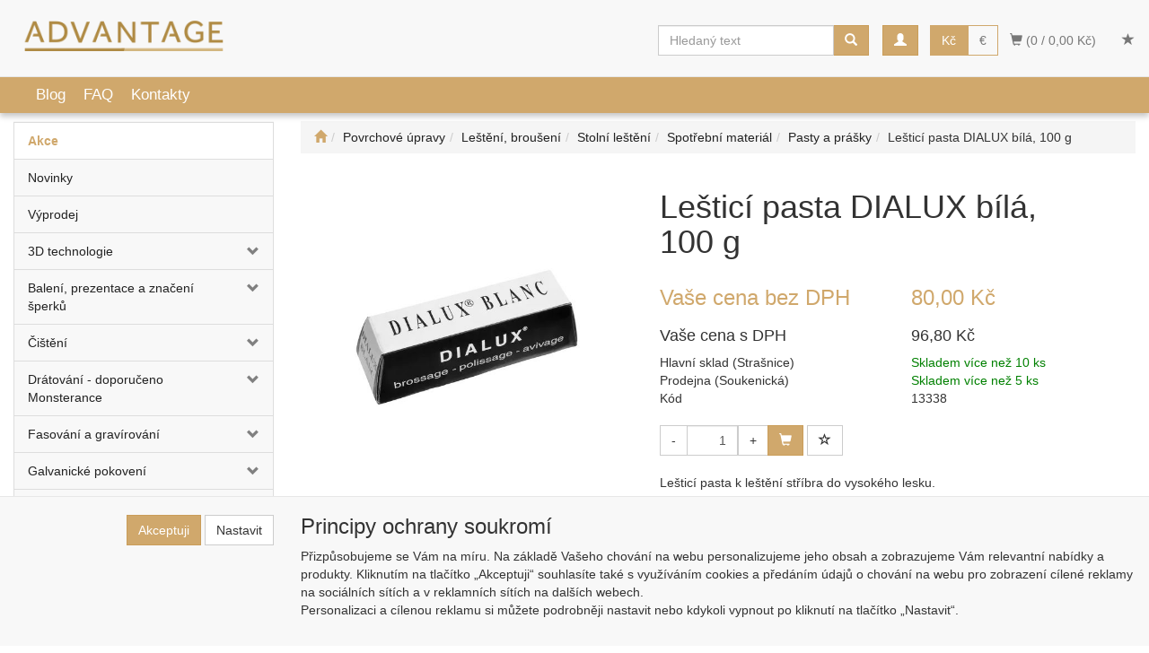

--- FILE ---
content_type: text/html; charset=utf-8
request_url: https://eshop.advantage-fl.cz/eshop/povrchove-upravy/lesteni-brouseni/stolni-lesteni/spotrebni-material/pasty-a-prasky/lestici-pasta-dialux-bila-100-g/
body_size: 30905
content:
<!DOCTYPE html>
<html id="ctl00_html1" xmlns="http://www.w3.org/1999/xhtml" lang="cs" xml:lang="cs">
<head id="ctl00_Head1"><script>
window.dataLayer = window.dataLayer || [];
function gtag(){dataLayer.push(arguments);}
gtag('consent', 'default',   { 'ad_storage': 'denied', 
                                'analytics_storage': 'denied',
                                'functionality_storage': 'denied',
                                'personalization_storage': 'denied',
                                'security_storage': 'granted',
                                'anonymize_ip': true, 'client_id': '1ihxfy1pzgjmww11g3u4my3r' });
</script><script async src="https://www.googletagmanager.com/gtag/js?id=UA-83758701-1"></script>
<script>
window.dataLayer = window.dataLayer || [];
function gtag(){dataLayer.push(arguments);}
gtag('js', new Date());

gtag('config', 'UA-83758701-1');
</script>
<script>
gtag('event','view_item', {
'items': [
{
'id': '9YR0000101', 
'name' : 'Lešticí pasta DIALUX bílá, 100 g',
'price' : '80',
'category' : 'Povrchové úpravy | Leštění, broušení | Stolní leštění | Spotřební materiál | Pasty a prášky'
}]
});
</script>
<link rel='preconnect' href='//ajax.googleapis.com'><title>
	Lešticí pasta DIALUX bílá, 100 g | ADVANTAGE
</title><meta name="viewport" content="width=device-width, initial-scale=1.0, minimum-scale=1.0, maximum-scale=10.0" />
        <meta http-equiv="Content-Type" content="text/html; charset=utf-8" />
        <script type='text/javascript' src="//ajax.googleapis.com/ajax/libs/jquery/3.3.1/jquery.min.js"></script>
        
        <script src="/js?v=tuBBMUMYI33fbZsU5ZDwjEv-OWAceT8p0NcKa9w1yqs1" language="javascript" type="text/javascript"></script>
    <link href="/App_Themes/Default/css/animation.css" type="text/css" rel="stylesheet">
<link href="/App_Themes/Default/css/bootstrap.css" type="text/css" rel="stylesheet">
<link href="/App_Themes/Default/css/custom-v5.css" type="text/css" rel="stylesheet">
<link href="/App_Themes/Default/css/easyautocomplete.css" type="text/css" rel="stylesheet">
<link href="/App_Themes/Default/css/fontello.css" type="text/css" rel="stylesheet">
<link href="/App_Themes/Default/css/fontello-codes.css" type="text/css" rel="stylesheet">
<link href="/App_Themes/Default/css/fontello-embedded.css" type="text/css" rel="stylesheet">
<link href="/App_Themes/Default/css/fontello-ie7.css" type="text/css" rel="stylesheet">
<link href="/App_Themes/Default/css/fontello-ie7-codes.css" type="text/css" rel="stylesheet">
<link href="/App_Themes/Default/css/nivoslider.css" type="text/css" rel="stylesheet">
<link href="/App_Themes/Default/css/nivosliderdefault.css" type="text/css" rel="stylesheet">
<link href="/App_Themes/Default/css/owl.carousel.css" type="text/css" rel="stylesheet">

<!--
<script type="text/javascript">
    (function(c,l,a,r,i,t,y){
        c[a]=c[a]||function(){(c[a].q=c[a].q||[]).push(arguments)};
        t=l.createElement(r);t.async=1;t.src="https://www.clarity.ms/tag/"+i;
        y=l.getElementsByTagName(r)[0];y.parentNode.insertBefore(t,y);
    })(window, document, "clarity", "script", "49fiah32yp");
</script>
--><meta name="description" content="Lešticí pasta DIALUX bílá, 100 g" /><meta name="keywords" content="Lešticí,pasta,DIALUX,bílá,,100,g" /><meta name="author" content="ADVANTAGEFL" /><meta name="copyright" content="ADVANTAGEFL" /><meta name="robots" content="index,follow" /><meta name="googlebot" content="index,follow" /><!--[if lt IE 9]><script src="https://oss.maxcdn.com/html5shiv/3.7.2/html5shiv.min.js"></script><script src="https://oss.maxcdn.com/respond/1.4.2/respond.min.js"></script><![endif]--><link rel="shortcut icon" href="/favicon.ico" /><link rel="canonical" href="https://eshop.advantage-fl.cz/eshop/povrchove-upravy/lesteni-brouseni/stolni-lesteni/spotrebni-material/pasty-a-prasky/lestici-pasta-dialux-bila-100-g/" /><meta property='og:title' content='Lešticí pasta DIALUX bílá, 100 g | ADVANTAGE' /><meta property='og:url' content='https://eshop.advantage-fl.cz/eshop/povrchove-upravy/lesteni-brouseni/stolni-lesteni/spotrebni-material/pasty-a-prasky/lestici-pasta-dialux-bila-100-g/' /><meta property='og:type' content='product' /><meta property='og:image' content='https://eshop.advantage-fl.cz/userdata/cache/400/I1PV000101.jpg' /><meta property='og:image:width' content='400' /><meta property='og:image:height' content='400' /><link href="/scripts/unbundled/fancybox/source/jquery.fancybox.css?v=2.1.5" type="text/css" rel="stylesheet" media="screen" /><script type="text/javascript" src="/scripts/unbundled/fancybox/source/jquery.fancybox.pack.js?v=2.1.5"></script><link href="/scripts/unbundled/fancybox/source/jquery.fancybox.css?v=2.1.5" type="text/css" rel="stylesheet" media="screen" /><script type="text/javascript" src="/scripts/unbundled/fancybox/source/jquery.fancybox.pack.js?v=2.1.5"></script><style type="text/css">
	.ctl00_ewpz1_mainTemplateCtrl_TemplateCtrl2_TCWebPartZone1_0 { border-color:Black;border-width:0px;border-style:Solid; }
	.ctl00_ewpz1_mainTemplateCtrl_TemplateCtrl2_TCWebPartZone1_1 {  }
	.ctl00_ewpz1_mainTemplateCtrl_WebPartZone1_0 { border-color:Black;border-width:1px;border-style:Solid; }
	.ctl00_ewpz1_mainTemplateCtrl_WebPartZone2_0 { border-color:Black;border-width:1px;border-style:Solid; }
	.ctl00_ewpz1_mainTemplateCtrl_TCWebPartZone12_0 { border-color:Black;border-width:1px;border-style:Solid; }
	.ctl00_ewpz1_mainTemplateCtrl_WebPartZone3_0 { border-color:Black;border-width:1px;border-style:Solid; }
	.ctl00_ewpz1_mainTemplateCtrl_WebPartZone21b_0 { border-color:Black;border-width:1px;border-style:Solid; }
	.ctl00_ewpz1_mainTemplateCtrl_WebPartZone21_0 { border-color:Black;border-width:1px;border-style:Solid; }
	.ctl00_ewpz1_mainTemplateCtrl_WebPartZone2b_0 { border-color:Black;border-width:1px;border-style:Solid; }
	.ctl00_ewpz1_mainTemplateCtrl_WebPartZone22_0 { border-color:Black;border-width:1px;border-style:Solid; }
	.ctl00_ewpz1_mainTemplateCtrl_WebPartZone23_0 { border-color:Black;border-width:1px;border-style:Solid; }
	.ctl00_ewpz1_mainTemplateCtrl_TCWebPartZone8_0 { border-color:Black;border-width:1px;border-style:Solid; }
	.ctl00_ewpz1_mainTemplateCtrl_WebPartZone4_0 { border-color:Black;border-width:1px;border-style:Solid; }
	.ctl00_ewpz1_mainTemplateCtrl_WebPartZone5_0 { border-color:Black;border-width:1px;border-style:Solid; }
	.ctl00_ewpz1_mainTemplateCtrl_TCWebPartZone9_0 { border-color:Black;border-width:1px;border-style:Solid; }
	.ctl00_ewpz1_mainTemplateCtrl_TCWebPartZone15_0 { border-color:Black;border-width:1px;border-style:Solid; }

</style></head>
<body id="ctl00_bodymaster">
    
    <form method="post" action="/detailsklk.aspx?sklk_id=9YR0000101" onsubmit="javascript:return WebForm_OnSubmit();" id="aspnetForm">
<div>
<input type="hidden" name="__WPPS" id="__WPPS" value="s" />
<input type="hidden" name="__EVENTTARGET" id="__EVENTTARGET" value="" />
<input type="hidden" name="__EVENTARGUMENT" id="__EVENTARGUMENT" value="" />
<input type="hidden" name="__LASTFOCUS" id="__LASTFOCUS" value="" />
<input type="hidden" name="__VIEWSTATE" id="__VIEWSTATE" value="/wEPZwUPOGRlNWI2YmY4YmJiY2QzWlJ0qlS1p5q29mIchRUE4LZVvb3E/3dTnENeXnmNihE=" />
</div>

<script type="text/javascript">
//<![CDATA[
var theForm = document.forms['aspnetForm'];
if (!theForm) {
    theForm = document.aspnetForm;
}
function __doPostBack(eventTarget, eventArgument) {
    if (!theForm.onsubmit || (theForm.onsubmit() != false)) {
        theForm.__EVENTTARGET.value = eventTarget;
        theForm.__EVENTARGUMENT.value = eventArgument;
        theForm.submit();
    }
}
//]]>
</script>


<script src="/WebResource.axd?d=dCVpeGdTKxHpVsGn73sxbP7Sl7glRVu2-mwvBwlfEaw6QGoRYJ9cPA-94sn_sS085ia1RsaCVxh7tYkORCgB0L8rjeMUYiKvC10j2d3OFPM1&amp;t=638901613900000000" type="text/javascript"></script>

<script src='/scripts/unbundled/owl.carousel.js'></script><script>$(document).ready(function () {$('.slider-items').owlCarousel({navigation: true, slideSpeed: 300, paginationSpeed: 400, items: 4, itemsDesktop: [1199, 3], itemsDesktopSmall: [979, 2], itemsTablet: [768, 2], itemsMobile: [640, 1] });});</script>
<script type="text/javascript">
//<![CDATA[
var __cultureInfo = {"name":"cs-CZ","numberFormat":{"CurrencyDecimalDigits":2,"CurrencyDecimalSeparator":",","IsReadOnly":false,"CurrencyGroupSizes":[3],"NumberGroupSizes":[3],"PercentGroupSizes":[3],"CurrencyGroupSeparator":" ","CurrencySymbol":"Kč","NaNSymbol":"NaN","CurrencyNegativePattern":8,"NumberNegativePattern":1,"PercentPositivePattern":0,"PercentNegativePattern":0,"NegativeInfinitySymbol":"-∞","NegativeSign":"-","NumberDecimalDigits":2,"NumberDecimalSeparator":",","NumberGroupSeparator":" ","CurrencyPositivePattern":3,"PositiveInfinitySymbol":"∞","PositiveSign":"+","PercentDecimalDigits":2,"PercentDecimalSeparator":",","PercentGroupSeparator":" ","PercentSymbol":"%","PerMilleSymbol":"‰","NativeDigits":["0","1","2","3","4","5","6","7","8","9"],"DigitSubstitution":1},"dateTimeFormat":{"AMDesignator":"dop.","Calendar":{"MinSupportedDateTime":"\/Date(-62135596800000)\/","MaxSupportedDateTime":"\/Date(253402297199999)\/","AlgorithmType":1,"CalendarType":1,"Eras":[1],"TwoDigitYearMax":2029,"IsReadOnly":false},"DateSeparator":".","FirstDayOfWeek":1,"CalendarWeekRule":2,"FullDateTimePattern":"dddd d. MMMM yyyy H:mm:ss","LongDatePattern":"dddd d. MMMM yyyy","LongTimePattern":"H:mm:ss","MonthDayPattern":"d. MMMM","PMDesignator":"odp.","RFC1123Pattern":"ddd, dd MMM yyyy HH\u0027:\u0027mm\u0027:\u0027ss \u0027GMT\u0027","ShortDatePattern":"dd.MM.yyyy","ShortTimePattern":"H:mm","SortableDateTimePattern":"yyyy\u0027-\u0027MM\u0027-\u0027dd\u0027T\u0027HH\u0027:\u0027mm\u0027:\u0027ss","TimeSeparator":":","UniversalSortableDateTimePattern":"yyyy\u0027-\u0027MM\u0027-\u0027dd HH\u0027:\u0027mm\u0027:\u0027ss\u0027Z\u0027","YearMonthPattern":"MMMM yyyy","AbbreviatedDayNames":["ne","po","út","st","čt","pá","so"],"ShortestDayNames":["ne","po","út","st","čt","pá","so"],"DayNames":["neděle","pondělí","úterý","středa","čtvrtek","pátek","sobota"],"AbbreviatedMonthNames":["led","úno","bře","dub","kvě","čvn","čvc","srp","zář","říj","lis","pro",""],"MonthNames":["leden","únor","březen","duben","květen","červen","červenec","srpen","září","říjen","listopad","prosinec",""],"IsReadOnly":false,"NativeCalendarName":"Gregoriánský kalendář","AbbreviatedMonthGenitiveNames":["led","úno","bře","dub","kvě","čvn","čvc","srp","zář","říj","lis","pro",""],"MonthGenitiveNames":["ledna","února","března","dubna","května","června","července","srpna","září","října","listopadu","prosince",""]},"eras":[1,"n. l.",null,0]};//]]>
</script>

<script src="/ScriptResource.axd?d=XwJPw33RhSXbrL4e1zBvTOM8CVoP8juzY2LZeLr4QEg_StMGiOgwiULRoioG_XVO1gA0s41jO4_6sEwnGp5Ed08X6LP2BIjGkwl0Zfhj_R738a7F7FRLdwtILcFg8sSX243YwsL2v-47Psv5byaguohu9y57YlWNVaIa0WHEYAI1&amp;t=5c0e0825" type="text/javascript"></script>
<script src="/ScriptResource.axd?d=gyznjeBFmdtFKILqEX20Fpo6f1zB_dH3njXzt2S4ml0FScdsOad0O3gopW-ffO8RvO0qIT7W-aRBGxQg_O-k1c015H-Kszte25X0CwouZqTk-p6yn-gugRtBVaYmqkQI-15TtY04MTLmlyXCZ9nG1Vcw5yEGXsXi-nTIJgDAfKGc6uKzYiRyW1biSrNXE2lu0&amp;t=5c0e0825" type="text/javascript"></script>
<script type="text/javascript">
//<![CDATA[
var PageMethods = function() {
PageMethods.initializeBase(this);
this._timeout = 0;
this._userContext = null;
this._succeeded = null;
this._failed = null;
}
PageMethods.prototype = {
_get_path:function() {
 var p = this.get_path();
 if (p) return p;
 else return PageMethods._staticInstance.get_path();},
GetAutoCompleteSearchTextDiskSystems:function(prefixText,count,contextKey,succeededCallback, failedCallback, userContext) {
return this._invoke(this._get_path(), 'GetAutoCompleteSearchTextDiskSystems',false,{prefixText:prefixText,count:count,contextKey:contextKey},succeededCallback,failedCallback,userContext); },
GetAutoCompleteSearchTextDOLTAK2025:function(prefixText,count,contextKey,succeededCallback, failedCallback, userContext) {
return this._invoke(this._get_path(), 'GetAutoCompleteSearchTextDOLTAK2025',false,{prefixText:prefixText,count:count,contextKey:contextKey},succeededCallback,failedCallback,userContext); },
GetAutoCompleteSearchTextTOPWET:function(prefixText,count,contextKey,succeededCallback, failedCallback, userContext) {
return this._invoke(this._get_path(), 'GetAutoCompleteSearchTextTOPWET',false,{prefixText:prefixText,count:count,contextKey:contextKey},succeededCallback,failedCallback,userContext); },
GetAutoCompleteSearchTextSTART2022:function(prefixText,count,contextKey,succeededCallback, failedCallback, userContext) {
return this._invoke(this._get_path(), 'GetAutoCompleteSearchTextSTART2022',false,{prefixText:prefixText,count:count,contextKey:contextKey},succeededCallback,failedCallback,userContext); },
GetAutoCompleteSearchText:function(prefixText,count,contextKey,succeededCallback, failedCallback, userContext) {
return this._invoke(this._get_path(), 'GetAutoCompleteSearchText',false,{prefixText:prefixText,count:count,contextKey:contextKey},succeededCallback,failedCallback,userContext); },
PostAutoCompleteSearchAddToCart:function(itemId,quantity,succeededCallback, failedCallback, userContext) {
return this._invoke(this._get_path(), 'PostAutoCompleteSearchAddToCart',false,{itemId:itemId,quantity:quantity},succeededCallback,failedCallback,userContext); },
CategoryGridGetRows:function(currpage,pagerows,succeededCallback, failedCallback, userContext) {
return this._invoke(this._get_path(), 'CategoryGridGetRows',false,{currpage:currpage,pagerows:pagerows},succeededCallback,failedCallback,userContext); }}
PageMethods.registerClass('PageMethods',Sys.Net.WebServiceProxy);
PageMethods._staticInstance = new PageMethods();
PageMethods.set_path = function(value) { PageMethods._staticInstance.set_path(value); }
PageMethods.get_path = function() { return PageMethods._staticInstance.get_path(); }
PageMethods.set_timeout = function(value) { PageMethods._staticInstance.set_timeout(value); }
PageMethods.get_timeout = function() { return PageMethods._staticInstance.get_timeout(); }
PageMethods.set_defaultUserContext = function(value) { PageMethods._staticInstance.set_defaultUserContext(value); }
PageMethods.get_defaultUserContext = function() { return PageMethods._staticInstance.get_defaultUserContext(); }
PageMethods.set_defaultSucceededCallback = function(value) { PageMethods._staticInstance.set_defaultSucceededCallback(value); }
PageMethods.get_defaultSucceededCallback = function() { return PageMethods._staticInstance.get_defaultSucceededCallback(); }
PageMethods.set_defaultFailedCallback = function(value) { PageMethods._staticInstance.set_defaultFailedCallback(value); }
PageMethods.get_defaultFailedCallback = function() { return PageMethods._staticInstance.get_defaultFailedCallback(); }
PageMethods.set_enableJsonp = function(value) { PageMethods._staticInstance.set_enableJsonp(value); }
PageMethods.get_enableJsonp = function() { return PageMethods._staticInstance.get_enableJsonp(); }
PageMethods.set_jsonpCallbackParameter = function(value) { PageMethods._staticInstance.set_jsonpCallbackParameter(value); }
PageMethods.get_jsonpCallbackParameter = function() { return PageMethods._staticInstance.get_jsonpCallbackParameter(); }
PageMethods.set_path("detailsklk.aspx");
PageMethods.GetAutoCompleteSearchTextDiskSystems= function(prefixText,count,contextKey,onSuccess,onFailed,userContext) {PageMethods._staticInstance.GetAutoCompleteSearchTextDiskSystems(prefixText,count,contextKey,onSuccess,onFailed,userContext); }
PageMethods.GetAutoCompleteSearchTextDOLTAK2025= function(prefixText,count,contextKey,onSuccess,onFailed,userContext) {PageMethods._staticInstance.GetAutoCompleteSearchTextDOLTAK2025(prefixText,count,contextKey,onSuccess,onFailed,userContext); }
PageMethods.GetAutoCompleteSearchTextTOPWET= function(prefixText,count,contextKey,onSuccess,onFailed,userContext) {PageMethods._staticInstance.GetAutoCompleteSearchTextTOPWET(prefixText,count,contextKey,onSuccess,onFailed,userContext); }
PageMethods.GetAutoCompleteSearchTextSTART2022= function(prefixText,count,contextKey,onSuccess,onFailed,userContext) {PageMethods._staticInstance.GetAutoCompleteSearchTextSTART2022(prefixText,count,contextKey,onSuccess,onFailed,userContext); }
PageMethods.GetAutoCompleteSearchText= function(prefixText,count,contextKey,onSuccess,onFailed,userContext) {PageMethods._staticInstance.GetAutoCompleteSearchText(prefixText,count,contextKey,onSuccess,onFailed,userContext); }
PageMethods.PostAutoCompleteSearchAddToCart= function(itemId,quantity,onSuccess,onFailed,userContext) {PageMethods._staticInstance.PostAutoCompleteSearchAddToCart(itemId,quantity,onSuccess,onFailed,userContext); }
PageMethods.CategoryGridGetRows= function(currpage,pagerows,onSuccess,onFailed,userContext) {PageMethods._staticInstance.CategoryGridGetRows(currpage,pagerows,onSuccess,onFailed,userContext); }
var gtc = Sys.Net.WebServiceProxy._generateTypedConstructor;
Type.registerNamespace('WebCtrlLib');
if (typeof(WebCtrlLib.CategoryGridItem) === 'undefined') {
WebCtrlLib.CategoryGridItem=gtc("WebCtrlLib.CategoryGridItem");
WebCtrlLib.CategoryGridItem.registerClass('WebCtrlLib.CategoryGridItem');
}
function WebForm_OnSubmit() {
null;
return true;
}
//]]>
</script>

<div>

	<input type="hidden" name="__VIEWSTATEGENERATOR" id="__VIEWSTATEGENERATOR" value="C5B4A0A1" />
</div>
        <script type="text/javascript">
//<![CDATA[
Sys.WebForms.PageRequestManager._initialize('ctl00$ScriptManager1', 'aspnetForm', ['tctl00$ewpz1$mainTemplateCtrl$TemplateCtrl1$updatePanelCart3','','tctl00$ewpz1$mainTemplateCtrl$TemplateCtrl1$updatePanelCart2','','tctl00$ewpz1$mainTemplateCtrl$TemplateCtrl1$updatePanelCart1','','tctl00$ewpz1$mainTemplateCtrl$TemplateCtrl1$SearchNavBar2$upDocumentType','','tctl00$ewpz1$mainTemplateCtrl$TemplateCtrl1$SearchNavBar5$upDocumentType','','tctl00$webPartManager1$HistoryNavBar1$upDocumentType','','tctl00$ewpz1$mainTemplateCtrl$ImgNavBar2$upImgNavBar','','tctl00$webPartManager1$gwpupdatePanelProductPrice$updatePanelProductPrice','','tctl00$webPartManager1$gwpupdatePanelProductPrice$AvailabilityWatchDogNavBar1$upDocumentType','','tctl00$ewpz1$mainTemplateCtrl$ImgNavBar3$upImgNavBar','','tctl00$ewpz1$mainTemplateCtrl$updatePanelVariants','','tctl00$webPartManager1$BezpecnostniStitky1$upDocumentType','','tctl00$webPartManager1$SendEmailRequest1$upDocumentTypeSEQ','','tctl00$updatePanel1',''], ['ctl00$ScriptManager1',''], [], 90, 'ctl00');
//]]>
</script>
<input type="hidden" name="ctl00$ScriptManager1" id="ctl00_ScriptManager1" />
<script type="text/javascript">
//<![CDATA[
Sys.Application.setServerId("ctl00_ScriptManager1", "ctl00$ScriptManager1");
Sys.Application._enableHistoryInScriptManager();
//]]>
</script>

        <script language="JavaScript" type="text/javascript">
            var prm = Sys.WebForms.PageRequestManager.getInstance();
            prm.add_initializeRequest(InitializeRequest);
            prm.add_endRequest(EndRequest);
        </script>

        <span id="ctl00_webPartManager1"></span>
        

        

        

        <div class='maindiv-null'>
            <div id="megadiv-null">
                


<div id="ctl00_ewpz1_mainTemplateCtrl_TemplateCtrl1_head">

</div>

<div id="ctl00_ewpz1_mainTemplateCtrl_TemplateCtrl1_updatePanelCart3">
	    								
		                    
		<div id="ctl00_ewpz1_mainTemplateCtrl_TemplateCtrl1_FormCookiesManager1_pnCmNavBar" class="navbar navbar-default navbar-fixed-bottom" style="z-index: 10000;">
		
	<div id="ctl00_ewpz1_mainTemplateCtrl_TemplateCtrl1_FormCookiesManager1_pnCookiesManager" class="container">
			
		<div class='row'>
			<div class='col-sm-4 col-md-3 text-right' style='margin-top: 20px;'>
				<p>
        	        		<a id="ctl00_ewpz1_mainTemplateCtrl_TemplateCtrl1_FormCookiesManager1_BnCmAccept" class="btn btn-primary" href="javascript:__doPostBack(&#39;ctl00$ewpz1$mainTemplateCtrl$TemplateCtrl1$FormCookiesManager1$BnCmAccept&#39;,&#39;&#39;)">Akceptuji</a>
		                	<a id="ctl00_ewpz1_mainTemplateCtrl_TemplateCtrl1_FormCookiesManager1_BnCmSettings" class="btn btn-default" href="javascript:__doPostBack(&#39;ctl00$ewpz1$mainTemplateCtrl$TemplateCtrl1$FormCookiesManager1$BnCmSettings&#39;,&#39;&#39;)">Nastavit</a>
				</p>
			</div>
			<div class='col-sm-8 col-md-9' style='max-height: 200px;overflow-y: auto;'>
				<h3>Principy ochrany soukromí</h3>
				<p>
					Přizpůsobujeme se Vám na míru. Na základě Vašeho chování na webu personalizujeme jeho obsah a zobrazujeme Vám relevantní nabídky a produkty. 
					Kliknutím na tlačítko „Akceptuji“ souhlasíte také s využíváním cookies a předáním údajů o chování na webu pro zobrazení cílené reklamy na sociálních sítích a v reklamních sítích na dalších webech. 
					<br/>
					Personalizaci a cílenou reklamu si můžete podrobněji nastavit nebo kdykoli vypnout po kliknutí na tlačítko „Nastavit“.<br/>
					<br/>
				</p>
			</div>
		</div>
	
		</div>

	<div id="ctl00_ewpz1_mainTemplateCtrl_TemplateCtrl1_FormCookiesManager1_pnCookiesManagerSettings" class="hide">
			
		<div class='row'>
			<div class='col-sm-4 col-md-3 text-right' style='margin-top: 20px;'>
			</div>
			<div class='col-sm-8 col-md-9'>
				<h3>Nastavení soukromí</h3>
				<p>
					Změny nastavení se projeví pouze pro prohlížeč a zařízení, které právě používáte.
				</p>
				<p>
					<span class="noborder" disabled>
						<input type="checkbox" class="noborder" checked="checked" disabled><label><strong>Vyžadováno</strong> - Cookies nezbytné pro fungování webu</label>
					</span><br/>
					Umožnuje základní funkcionalitu webu jako jeho procházení nebo přihlašování uživatelů<br/>
					<br/>
					<span class="noborder"><input id="ctl00_ewpz1_mainTemplateCtrl_TemplateCtrl1_FormCookiesManager1_cbCmAnalytics" type="checkbox" name="ctl00$ewpz1$mainTemplateCtrl$TemplateCtrl1$FormCookiesManager1$cbCmAnalytics" class="noborder" /><label for="ctl00_ewpz1_mainTemplateCtrl_TemplateCtrl1_FormCookiesManager1_cbCmAnalytics">Analytické cookies</label></span><br/>
					Umožnuje nám vylepšit naše stránky podle toho, jak je používáte.<br/>
					<br/>
					<span class="noborder"><input id="ctl00_ewpz1_mainTemplateCtrl_TemplateCtrl1_FormCookiesManager1_cbCmMarketing" type="checkbox" name="ctl00$ewpz1$mainTemplateCtrl$TemplateCtrl1$FormCookiesManager1$cbCmMarketing" class="noborder" /><label for="ctl00_ewpz1_mainTemplateCtrl_TemplateCtrl1_FormCookiesManager1_cbCmMarketing">Cookies pro remarketing</label></span><br/>
					Tyto cookies jsou využívány reklamními a sociálními sítěmi pro úpravu zobrazovaných reklam tak, aby pro vás byly zajímavé.<br/>
					<br/>
					
				</p>
				<p>
        				<a id="ctl00_ewpz1_mainTemplateCtrl_TemplateCtrl1_FormCookiesManager1_BnCmSave" class="btn btn-primary" href="javascript:__doPostBack(&#39;ctl00$ewpz1$mainTemplateCtrl$TemplateCtrl1$FormCookiesManager1$BnCmSave&#39;,&#39;&#39;)">Uložit nastavení</a>
                			<a id="ctl00_ewpz1_mainTemplateCtrl_TemplateCtrl1_FormCookiesManager1_BnCmBack" class="btn btn-default" href="javascript:__doPostBack(&#39;ctl00$ewpz1$mainTemplateCtrl$TemplateCtrl1$FormCookiesManager1$BnCmBack&#39;,&#39;&#39;)">Zpět</a>
				</p>
			</div>
		</div>
	
		</div>

	</div>                                 
	
</div>
<nav class="navbar navbar-default navbar-fixed-top custom-header-navbar" role="navigation">
    <div class="container">
		<div class="row">
			<div class="hidden-xs col-sm-4 col-md-2">
				<div class="noborder custom-thumb-header">
					<a href="/">
						<img src="/userdata/images/logo.png" alt="Logo" class="img-responsive logo-top-left"/>						
					</a>
				</div>
			</div>
			<div class="col-xs-12 col-sm-8 col-md-10 custom-header-xs-height">				
				<a class="navbar-brand visible-xs nav-responsive-margin-home" href="/"><span class='glyphicon glyphicon-home'></span></a>
				<div class="nav navbar-nav navbar-left header-row-contact hidden-xs hidden-sm hidden-md">
					<div class="bn-mail-header"><a href="mailto:info@advantage-fl.cz">info@advantage-fl.cz</a></div>
					<div class="bn-tel-header"><a href='tel:+420 605 216 756'>+420 605 216 756</a></div>
				</div>			
			<div>
				<button type="button" class="navbar-toggle visible-xs visible-sm nav-responsive-margin" data-toggle="collapse" data-target=".sidebar-navbar-collapse" onclick="$('html,body').animate({scrollTop:0},'slow');return false;">
					<span class="sr-only">Toggle navigation</span>
					<span class="icon-bar"></span>
					<span class="icon-bar"></span>
					<span class="icon-bar"></span>
					<span class="icon-bar"></span>
				</button>
				<span class="navbar-toggle currency-responsive visible-xs visible-sm">
						<li class='currency selected'><a title="Měna CZK" class="selected" href="javascript:__doPostBack(&#39;ctl00$ewpz1$mainTemplateCtrl$TemplateCtrl1$LangNavBar21$ctl00&#39;,&#39;&#39;)">Kč</a></li><li class='currency'><a title="Mena EUR" href="javascript:__doPostBack(&#39;ctl00$ewpz1$mainTemplateCtrl$TemplateCtrl1$LangNavBar21$ctl03&#39;,&#39;&#39;)">€</a></li>
				</span>
				<button type="button" class="navbar-toggle nav-responsive-margin" data-toggle="collapse" data-target=".login-navbar-collapse">
					<span class="sr-only">Toggle navigation</span>
					<span class="glyphicon glyphicon-user"></span>
				</button>
				
				<button type="button" id="navbar-toggle4" class="navbar-toggle nav-responsive-margin collapsed custom-button-search-toggle" data-toggle="collapse" data-target=".search-navbar-collapse">
					<span class="sr-only">Toggle search</span>
					<span class="glyphicon glyphicon-search"></span>
				</button>
				
			
				<div id="ctl00_ewpz1_mainTemplateCtrl_TemplateCtrl1_updatePanelCart2">
	 
						<a class='navbar-toggle btn visible-xs visible-sm' href='/filtr/oblibene/' title='Oblíbené zboží'><span class='glyphicon glyphicon-star'></span></a><a class='navbar-toggle btn visible-xs visible-sm' href='/webform5.aspx'><span class='glyphicon glyphicon-shopping-cart' aria-label='Nákupní košík'></span>&nbsp;0</a>
					
</div>
				</div>
				<div class="collapse navbar-collapse" id="bs-example-navbar-collapse-1">
					<div id="ctl00_ewpz1_mainTemplateCtrl_TemplateCtrl1_updatePanelCart1">
	    								
							<ul class="nav navbar-nav navbar-right nav-top-margin visible-md visible-lg">
								<li class='bncart'><a class='btn' href='/webform5.aspx'><span class='glyphicon glyphicon-shopping-cart' aria-label='Nákupní košík'></span> (0 /  0,00&nbsp;Kč)</a></li><li class='bnfavourites'><a class='btn' href='/filtr/oblibene/' title='Oblíbené zboží'><span class='glyphicon glyphicon-star'></span></a></li>
							</ul>
						
</div>
					<ul class="nav navbar-nav navbar-right nav-top-margin hidden-xs hidden-sm">
						<li id='login-li-desktop' style='margin-right: 13px'><button class='btn btn-login btn-primary' type='button' data-toggle='collapse' data-target='.multi-collapse' aria-controls='btnRegister bnLogin'><span class='glyphicon glyphicon-user'></span></button></li><div id='nav-login'><li id='bnRegister' class='bnregister collapse multi-collapse'><a class='btn' href='/webform4.aspx?return_url=%2fdetailsklk.aspx%3fsklk_id%3d9YR0000101'><span class='glyphicon glyphicon-plus'></span> Registrace</a></li><li id='bnLogin' class='bnlogin collapse multi-collapse'><a id="ctl00_ewpz1_mainTemplateCtrl_TemplateCtrl1_LoginNavBar_BnLoginForm" class="btn" href="javascript:__doPostBack(&#39;ctl00$ewpz1$mainTemplateCtrl$TemplateCtrl1$LoginNavBar$BnLoginForm&#39;,&#39;&#39;)"><span class='glyphicon glyphicon-user'></span> Přihlásit</a></li></div>
						<li class='currency selected'><a title="Měna CZK" class="selected" href="javascript:__doPostBack(&#39;ctl00$ewpz1$mainTemplateCtrl$TemplateCtrl1$LangNavBar1$ctl00&#39;,&#39;&#39;)">Kč</a></li><li class='currency'><a title="Mena EUR" href="javascript:__doPostBack(&#39;ctl00$ewpz1$mainTemplateCtrl$TemplateCtrl1$LangNavBar1$ctl03&#39;,&#39;&#39;)">€</a></li>
					</ul>
					<div class="navbar-form navbar-right search-header hidden-xs hidden-sm" role="search">
						<div id="ctl00_ewpz1_mainTemplateCtrl_TemplateCtrl1_SearchNavBar2">
	<div id="ctl00_ewpz1_mainTemplateCtrl_TemplateCtrl1_SearchNavBar2_upDocumentType">
		<div class='input-group'><input name="ctl00$ewpz1$mainTemplateCtrl$TemplateCtrl1$SearchNavBar2$tbSearchText" type="search" id="ctl00_ewpz1_mainTemplateCtrl_TemplateCtrl1_SearchNavBar2_tbSearchText" class="form-control searchnavbar-input" onkeydown="javascript:KeyDownHandler(event,&#39;ctl00$ewpz1$mainTemplateCtrl$TemplateCtrl1$SearchNavBar2$BnVyhledat1&#39;);" placeholder="Hledaný text" /><span class='input-group-btn'><a id="ctl00_ewpz1_mainTemplateCtrl_TemplateCtrl1_SearchNavBar2_BnVyhledat1" class="btn btn-primary btn-search" aria-label="Vyhledat" href="javascript:__doPostBack(&#39;ctl00$ewpz1$mainTemplateCtrl$TemplateCtrl1$SearchNavBar2$BnVyhledat1&#39;,&#39;&#39;)" style="cursor:pointer;"><span class='glyphicon glyphicon-search'></span></a></span></div>
	</div>
</div>
					</div>			
				</div>
			</div>
			
			<div class="visible-xs visible-sm login-nav-col">	
				<ul class="navbar-form nav navbar-nav navbar-right login-navbar-collapse collapse">
					<li id='bnRegister' class='bnregister collapse multi-collapse'><a class='btn' href='/webform4.aspx?return_url=%2fdetailsklk.aspx%3fsklk_id%3d9YR0000101'><span class='glyphicon glyphicon-plus'></span> Registrace</a></li><li id='bnLogin' class='bnlogin collapse multi-collapse'><a id="ctl00_ewpz1_mainTemplateCtrl_TemplateCtrl1_LoginNavBar2_BnLoginForm" class="btn" href="javascript:__doPostBack(&#39;ctl00$ewpz1$mainTemplateCtrl$TemplateCtrl1$LoginNavBar2$BnLoginForm&#39;,&#39;&#39;)"><span class='glyphicon glyphicon-user'></span> Přihlásit</a>
				</ul>
			</div>
			<div class="visible-xs visible-sm search-col">			
				<div class="navbar-form navbar-right navbar-nav navbar-collapse-cust custom-search-nav-top search-navbar-collapse collapse" role="search">
					<div id="ctl00_ewpz1_mainTemplateCtrl_TemplateCtrl1_SearchNavBar5">
	<div id="ctl00_ewpz1_mainTemplateCtrl_TemplateCtrl1_SearchNavBar5_upDocumentType">
		<div class='input-group'><input name="ctl00$ewpz1$mainTemplateCtrl$TemplateCtrl1$SearchNavBar5$tbSearchText" type="search" id="ctl00_ewpz1_mainTemplateCtrl_TemplateCtrl1_SearchNavBar5_tbSearchText" class="form-control searchnavbar-input" onkeydown="javascript:KeyDownHandler(event,&#39;ctl00$ewpz1$mainTemplateCtrl$TemplateCtrl1$SearchNavBar5$BnVyhledat1&#39;);" placeholder="Hledaný text" /><span class='input-group-btn'><a id="ctl00_ewpz1_mainTemplateCtrl_TemplateCtrl1_SearchNavBar5_BnVyhledat1" class="btn btn-primary btn-search" aria-label="Vyhledat" href="javascript:__doPostBack(&#39;ctl00$ewpz1$mainTemplateCtrl$TemplateCtrl1$SearchNavBar5$BnVyhledat1&#39;,&#39;&#39;)" style="cursor:pointer;"><span class='glyphicon glyphicon-search'></span></a></span></div>
	</div>
</div>
				</div>
			</div>	
        </div>
    </div>
</nav>

<nav class="navbar navbar-default navbar-fixed-top custom-header-nav-top hidden-xs hidden-sm" role="navigation">
	<div class="container-fluid custom-container-nav-top">
		<div class="container">
			
			<ul class="nav navbar-nav topnavbar">
				<li><a href='/blog/'>Blog</a></li>
				<li><a href='/dokument/faq/'>FAQ</a></li>
				<li><a href='/dokument/kontakty/'>Kontakty</a></li>
			</ul>
		</div>
    </div>
</nav>
<div class="container custom-container">
    <div class="row">
        

<div class="col-md-3">
    <div class="text-center visible-xs">
        <a href="/">
		<img src="/userdata/images/logo.png" alt="Logo" class="img-responsive logo-top-left"/>
	</a>		
    </div>
	
    <div class="sidebar-nav">
        <div class="navbar navbar-default" role="navigation" style="min-height: 0px; border: 0px;">
            <div class="navbar-collapse collapse sidebar-navbar-collapse" style="padding: 1px; border: 0px;">
                <div id="ctl00_ewpz1_mainTemplateCtrl_TemplateCtrl2_TCWebPartZone1">
	<div id="WebPart_MetaDataNavBar1">
		<div id="ctl00_webPartManager1_MetaDataNavBar1">

		</div>
	</div><div id="WebPart_TreeNavBar1">
		<ul class='nav sidebar'><li class='sidebar-item menu-action'><div class='row active'><a href='/eshop/all/?action=true&page=1'>Akce</a></div></li><li class='sidebar-item menu-new'><div class='row'><a href='/eshop/all/?new=true&amp;page=1'>Novinky</a></div></li><li class='sidebar-item menu-sellout'><div class='row'><a href='/eshop/all/?sellout=true&amp;page=1'>Výprodej</a></div></li><li class='sidebar-item'><div class='row'><a class=' col-xs-10' href='/eshop/3d-technologie/'>3D technologie</a><a href='#mf190000101' class=' col-xs-2 accordion-toggle collapsed' data-toggle='collapse'></a></div><ul id='mf190000101' class='nav collapse sidebar' aria-expanded='false'><li class='sidebar-item'><div class='row'><a class=' col-xs-12' href='/eshop/3d-technologie/rapidshape/'>Rapidshape</a></div></li><li class='sidebar-item'><div class='row'><a class=' col-xs-12' href='/eshop/3d-technologie/solidscape/'>Solidscape</a></div></li><li class='sidebar-item'><div class='row'><a class=' col-xs-12' href='/eshop/3d-technologie/flashforge/'>Flashforge</a></div></li></ul></li><li class='sidebar-item'><div class='row'><a class=' col-xs-10' href='/eshop/baleni-prezentace-a-znaceni-sperku/'>Balení, prezentace a značení šperků</a><a href='#mc270000101' class=' col-xs-2 accordion-toggle collapsed' data-toggle='collapse'></a></div><ul id='mc270000101' class='nav collapse sidebar' aria-expanded='false'><li class='sidebar-item'><div class='row'><a class=' col-xs-12' href='/eshop/baleni-prezentace-a-znaceni-sperku/doplnky/'>Doplňky</a></div></li><li class='sidebar-item'><div class='row'><a class=' col-xs-10' href='/eshop/baleni-prezentace-a-znaceni-sperku/krabicky/'>Krabičky</a><a href='#md270000101' class=' col-xs-2 accordion-toggle collapsed' data-toggle='collapse' aria-expanded='false' aria-label='kategorie' role='button'></a></div><ul id='md270000101' class='nav collapse sidebar' aria-expanded='false'><li class='sidebar-item'><div class='row'><a class=' col-xs-12' href='/eshop/baleni-prezentace-a-znaceni-sperku/krabicky/drevene/'>Dřevěné</a></div></li><li class='sidebar-item'><div class='row'><a class=' col-xs-12' href='/eshop/baleni-prezentace-a-znaceni-sperku/krabicky/kozene/'>Kožené</a></div></li><li class='sidebar-item'><div class='row'><a class=' col-xs-12' href='/eshop/baleni-prezentace-a-znaceni-sperku/krabicky/papirove/'>Papírové</a></div></li><li class='sidebar-item'><div class='row'><a class=' col-xs-12' href='/eshop/baleni-prezentace-a-znaceni-sperku/krabicky/textilni/'>Textilní</a></div></li></ul></li><li class='sidebar-item'><div class='row'><a class=' col-xs-12' href='/eshop/baleni-prezentace-a-znaceni-sperku/predkladaci-plata/'>Předkládací plata</a></div></li><li class='sidebar-item'><div class='row'><a class=' col-xs-12' href='/eshop/baleni-prezentace-a-znaceni-sperku/sacky/'>Sáčky</a></div></li><li class='sidebar-item'><div class='row'><a class=' col-xs-12' href='/eshop/baleni-prezentace-a-znaceni-sperku/tasky/'>Tašky</a></div></li><li class='sidebar-item'><div class='row'><a class=' col-xs-10' href='/eshop/baleni-prezentace-a-znaceni-sperku/znaceni-zbozi/'>Značení zboží</a><a href='#mj270000101' class=' col-xs-2 accordion-toggle collapsed' data-toggle='collapse' aria-expanded='false' aria-label='kategorie' role='button'></a></div><ul id='mj270000101' class='nav collapse sidebar' aria-expanded='false'><li class='sidebar-item'><div class='row'><a class=' col-xs-12' href='/eshop/baleni-prezentace-a-znaceni-sperku/znaceni-zbozi/cenovky/'>Cenovky</a></div></li><li class='sidebar-item'><div class='row'><a class=' col-xs-12' href='/eshop/baleni-prezentace-a-znaceni-sperku/znaceni-zbozi/stitky-pro-rucni-popis/'>Štítky pro ruční popis</a></div></li><li class='sidebar-item'><div class='row'><a class=' col-xs-12' href='/eshop/baleni-prezentace-a-znaceni-sperku/znaceni-zbozi/stitky-pro-tiskarny/'>Štítky pro tiskárny</a></div></li><li class='sidebar-item'><div class='row'><a class=' col-xs-12' href='/eshop/baleni-prezentace-a-znaceni-sperku/znaceni-zbozi/tiskarny-a-prislusenstvi/'>Tiskárny a příslušenství</a></div></li></ul></li><li class='sidebar-item'><div class='row'><a class=' col-xs-12' href='/eshop/baleni-prezentace-a-znaceni-sperku/fotokomory/'>Fotokomory</a></div></li></ul></li><li class='sidebar-item'><div class='row'><a class=' col-xs-10' href='/eshop/cisteni/'>Čištění</a><a href='#mn110000101' class=' col-xs-2 accordion-toggle collapsed' data-toggle='collapse'></a></div><ul id='mn110000101' class='nav collapse sidebar' aria-expanded='false'><li class='sidebar-item'><div class='row'><a class=' col-xs-10' href='/eshop/cisteni/parni-cisticky/'>Parní čističky</a><a href='#m3070000101' class=' col-xs-2 accordion-toggle collapsed' data-toggle='collapse' aria-expanded='false' aria-label='kategorie' role='button'></a></div><ul id='m3070000101' class='nav collapse sidebar' aria-expanded='false'><li class='sidebar-item'><div class='row'><a class=' col-xs-12' href='/eshop/cisteni/parni-cisticky/nahradni-dily/'>Náhradní díly</a></div></li><li class='sidebar-item'><div class='row'><a class=' col-xs-12' href='/eshop/cisteni/parni-cisticky/prislusenstvi/'>Příslušenství</a></div></li><li class='sidebar-item'><div class='row'><a class=' col-xs-12' href='/eshop/cisteni/parni-cisticky/stroje/'>Stroje</a></div></li></ul></li><li class='sidebar-item'><div class='row'><a class=' col-xs-10' href='/eshop/cisteni/rucni-cisteni-a-pece/'>Ruční čištění a péče</a><a href='#m1060000101' class=' col-xs-2 accordion-toggle collapsed' data-toggle='collapse' aria-expanded='false' aria-label='kategorie' role='button'></a></div><ul id='m1060000101' class='nav collapse sidebar' aria-expanded='false'><li class='sidebar-item'><div class='row'><a class=' col-xs-12' href='/eshop/cisteni/rucni-cisteni-a-pece/dekorace/'>Dekorace</a></div></li><li class='sidebar-item'><div class='row'><a class=' col-xs-12' href='/eshop/cisteni/rucni-cisteni-a-pece/domacnost/'>Domácnost</a></div></li><li class='sidebar-item'><div class='row'><a class=' col-xs-12' href='/eshop/cisteni/rucni-cisteni-a-pece/stolovani/'>Stolování</a></div></li><li class='sidebar-item'><div class='row'><a class=' col-xs-12' href='/eshop/cisteni/rucni-cisteni-a-pece/sperky-a-doplnky/'>Šperky a doplňky</a></div></li></ul></li><li class='sidebar-item'><div class='row'><a class=' col-xs-10' href='/eshop/cisteni/ultrazvukove-cisticky/'>Ultrazvukové čističky</a><a href='#mo110000101' class=' col-xs-2 accordion-toggle collapsed' data-toggle='collapse' aria-expanded='false' aria-label='kategorie' role='button'></a></div><ul id='mo110000101' class='nav collapse sidebar' aria-expanded='false'><li class='sidebar-item'><div class='row'><a class=' col-xs-12' href='/eshop/cisteni/ultrazvukove-cisticky/nahradni-dily/'>Náhradní díly</a></div></li><li class='sidebar-item'><div class='row'><a class=' col-xs-12' href='/eshop/cisteni/ultrazvukove-cisticky/prislusenstvi/'>Příslušenství</a></div></li><li class='sidebar-item'><div class='row'><a class=' col-xs-12' href='/eshop/cisteni/ultrazvukove-cisticky/spotrebni-material/'>Spotřební materiál</a></div></li><li class='sidebar-item'><div class='row'><a class=' col-xs-12' href='/eshop/cisteni/ultrazvukove-cisticky/stroje/'>Stroje</a></div></li></ul></li></ul></li><li class='sidebar-item'><div class='row'><a class=' col-xs-10' href='/eshop/dratovani--doporuceno-monsterance/'>Drátování - doporučeno Monsterance</a><a href='#m10r0000101' class=' col-xs-2 accordion-toggle collapsed' data-toggle='collapse'></a></div><ul id='m10r0000101' class='nav collapse sidebar' aria-expanded='false'><li class='sidebar-item'><div class='row'><a class=' col-xs-10' href='/eshop/dratovani--doporuceno-monsterance/draty/'>Dráty</a><a href='#m20r0000101' class=' col-xs-2 accordion-toggle collapsed' data-toggle='collapse' aria-expanded='false' aria-label='kategorie' role='button'></a></div><ul id='m20r0000101' class='nav collapse sidebar' aria-expanded='false'><li class='sidebar-item'><div class='row'><a class=' col-xs-12' href='/eshop/dratovani--doporuceno-monsterance/draty/medene/'>Měděné</a></div></li><li class='sidebar-item'><div class='row'><a class=' col-xs-12' href='/eshop/dratovani--doporuceno-monsterance/draty/mosazne/'>Mosazné</a></div></li><li class='sidebar-item'><div class='row'><a class=' col-xs-12' href='/eshop/dratovani--doporuceno-monsterance/draty/bronzove/'>Bronzové</a></div></li><li class='sidebar-item'><div class='row'><a class=' col-xs-12' href='/eshop/dratovani--doporuceno-monsterance/draty/cerne-zihane/'>Černé žíhané</a></div></li><li class='sidebar-item'><div class='row'><a class=' col-xs-12' href='/eshop/dratovani--doporuceno-monsterance/draty/nerezove/'>Nerezové</a></div></li><li class='sidebar-item'><div class='row'><a class=' col-xs-12' href='/eshop/dratovani--doporuceno-monsterance/draty/hranate/'>Hranaté</a></div></li></ul></li><li class='sidebar-item'><div class='row'><a class=' col-xs-12' href='/eshop/dratovani--doporuceno-monsterance/kulicky/'>Kuličky</a></div></li><li class='sidebar-item'><div class='row'><a class=' col-xs-12' href='/eshop/dratovani--doporuceno-monsterance/kleste/'>Kleště</a></div></li><li class='sidebar-item'><div class='row'><a class=' col-xs-12' href='/eshop/dratovani--doporuceno-monsterance/kovadliny-a-kladiva/'>Kovadliny a kladiva</a></div></li><li class='sidebar-item'><div class='row'><a class=' col-xs-12' href='/eshop/dratovani--doporuceno-monsterance/ochranne-pomucky/'>Ochranné pomůcky</a></div></li><li class='sidebar-item'><div class='row'><a class=' col-xs-12' href='/eshop/dratovani--doporuceno-monsterance/lesteni/'>Leštění</a></div></li><li class='sidebar-item'><div class='row'><a class=' col-xs-12' href='/eshop/dratovani--doporuceno-monsterance/mandrely/'>Mandrely</a></div></li><li class='sidebar-item'><div class='row'><a class=' col-xs-12' href='/eshop/dratovani--doporuceno-monsterance/sady/'>Sady</a></div></li><li class='sidebar-item'><div class='row'><a class=' col-xs-12' href='/eshop/dratovani--doporuceno-monsterance/podlozky/'>Podložky</a></div></li><li class='sidebar-item'><div class='row'><a class=' col-xs-12' href='/eshop/dratovani--doporuceno-monsterance/boxy-a-krabicky/'>Boxy a krabičky</a></div></li><li class='sidebar-item'><div class='row'><a class=' col-xs-12' href='/eshop/dratovani--doporuceno-monsterance/zirkony/'>Zirkony</a></div></li><li class='sidebar-item'><div class='row'><a class=' col-xs-12' href='/eshop/dratovani--doporuceno-monsterance/lampy/'>Lampy</a></div></li><li class='sidebar-item'><div class='row'><a class=' col-xs-12' href='/eshop/dratovani--doporuceno-monsterance/lupy/'>Lupy</a></div></li><li class='sidebar-item'><div class='row'><a class=' col-xs-12' href='/eshop/dratovani--doporuceno-monsterance/brouseni/'>Broušení</a></div></li><li class='sidebar-item'><div class='row'><a class=' col-xs-12' href='/eshop/dratovani--doporuceno-monsterance/pilniky/'>Pilníky</a></div></li><li class='sidebar-item'><div class='row'><a class=' col-xs-12' href='/eshop/dratovani--doporuceno-monsterance/vahy-a-merky/'>Váhy a měrky</a></div></li><li class='sidebar-item'><div class='row'><a class=' col-xs-12' href='/eshop/dratovani--doporuceno-monsterance/pruvlaky/'>Průvlaky</a></div></li><li class='sidebar-item'><div class='row'><a class=' col-xs-12' href='/eshop/dratovani--doporuceno-monsterance/pajeni/'>Pájení</a></div></li><li class='sidebar-item'><div class='row'><a class=' col-xs-12' href='/eshop/dratovani--doporuceno-monsterance/retezovina/'>Řetězovina</a></div></li></ul></li><li class='sidebar-item'><div class='row'><a class=' col-xs-10' href='/eshop/fasovani-a-gravirovani/'>Fasování a gravírování</a><a href='#mw010000101' class=' col-xs-2 accordion-toggle collapsed' data-toggle='collapse'></a></div><ul id='mw010000101' class='nav collapse sidebar' aria-expanded='false'><li class='sidebar-item'><div class='row'><a class=' col-xs-10' href='/eshop/fasovani-a-gravirovani/brouseni-nastroju/'>Broušení nástrojů</a><a href='#m1050000101' class=' col-xs-2 accordion-toggle collapsed' data-toggle='collapse' aria-expanded='false' aria-label='kategorie' role='button'></a></div><ul id='m1050000101' class='nav collapse sidebar' aria-expanded='false'><li class='sidebar-item'><div class='row'><a class=' col-xs-12' href='/eshop/fasovani-a-gravirovani/brouseni-nastroju/arkansas-brusne-kameny/'>Arkansas, brusné kameny</a></div></li><li class='sidebar-item'><div class='row'><a class=' col-xs-12' href='/eshop/fasovani-a-gravirovani/brouseni-nastroju/ostrici-pripravky/'>Ostřicí přípravky</a></div></li><li class='sidebar-item'><div class='row'><a class=' col-xs-12' href='/eshop/fasovani-a-gravirovani/brouseni-nastroju/prislusenstvi/'>Příslušenství</a></div></li><li class='sidebar-item'><div class='row'><a class=' col-xs-12' href='/eshop/fasovani-a-gravirovani/brouseni-nastroju/systemy/'>Systémy</a></div></li></ul></li><li class='sidebar-item'><div class='row'><a class=' col-xs-10' href='/eshop/fasovani-a-gravirovani/designove-a-cvicne-pomucky/'>Designové a cvičné pomůcky</a><a href='#mn170000101' class=' col-xs-2 accordion-toggle collapsed' data-toggle='collapse' aria-expanded='false' aria-label='kategorie' role='button'></a></div><ul id='mn170000101' class='nav collapse sidebar' aria-expanded='false'><li class='sidebar-item'><div class='row'><a class=' col-xs-12' href='/eshop/fasovani-a-gravirovani/designove-a-cvicne-pomucky/cvicne-desky/'>Cvičné desky</a></div></li><li class='sidebar-item'><div class='row'><a class=' col-xs-12' href='/eshop/fasovani-a-gravirovani/designove-a-cvicne-pomucky/cvicne-sperky/'>Cvičné šperky</a></div></li><li class='sidebar-item'><div class='row'><a class=' col-xs-12' href='/eshop/fasovani-a-gravirovani/designove-a-cvicne-pomucky/jmenovky-a-privesky-na-klice/'>Jmenovky a přívěsky na klíče</a></div></li><li class='sidebar-item'><div class='row'><a class=' col-xs-12' href='/eshop/fasovani-a-gravirovani/designove-a-cvicne-pomucky/nastroje-pro-rozvrzeni/'>Nástroje pro rozvržení</a></div></li><li class='sidebar-item'><div class='row'><a class=' col-xs-12' href='/eshop/fasovani-a-gravirovani/designove-a-cvicne-pomucky/prenos-motivu/'>Přenos motivu</a></div></li><li class='sidebar-item'><div class='row'><a class=' col-xs-12' href='/eshop/fasovani-a-gravirovani/designove-a-cvicne-pomucky/prevody-a-sablony/'>Převody a šablony</a></div></li></ul></li><li class='sidebar-item'><div class='row'><a class=' col-xs-12' href='/eshop/fasovani-a-gravirovani/natlacovaky/'>Natlačováky</a></div></li><li class='sidebar-item'><div class='row'><a class=' col-xs-12' href='/eshop/fasovani-a-gravirovani/ostatni/'>Ostatní</a></div></li><li class='sidebar-item'><div class='row'><a class=' col-xs-10' href='/eshop/fasovani-a-gravirovani/pomucky-pro-uchyceni/'>Pomůcky pro uchycení</a><a href='#md110000101' class=' col-xs-2 accordion-toggle collapsed' data-toggle='collapse' aria-expanded='false' aria-label='kategorie' role='button'></a></div><ul id='md110000101' class='nav collapse sidebar' aria-expanded='false'><li class='sidebar-item'><div class='row'><a class=' col-xs-12' href='/eshop/fasovani-a-gravirovani/pomucky-pro-uchyceni/drzaky-prstenu-a-prislusenstvi/'>Držáky prstenů a příslušenství</a></div></li><li class='sidebar-item'><div class='row'><a class=' col-xs-12' href='/eshop/fasovani-a-gravirovani/pomucky-pro-uchyceni/fasklobny/'>Fasklobny</a></div></li><li class='sidebar-item'><div class='row'><a class=' col-xs-12' href='/eshop/fasovani-a-gravirovani/pomucky-pro-uchyceni/gravirovaci-koule-a-prislusenstvi/'>Gravírovací koule a příslušenství</a></div></li><li class='sidebar-item'><div class='row'><a class=' col-xs-12' href='/eshop/fasovani-a-gravirovani/pomucky-pro-uchyceni/thermo-loc-/'>Thermo-Loc™</a></div></li><li class='sidebar-item'><div class='row'><a class=' col-xs-12' href='/eshop/fasovani-a-gravirovani/pomucky-pro-uchyceni/upinaci-systemy-a-prislusenstvi/'>Upínací systémy a příslušenství</a></div></li></ul></li><li class='sidebar-item'><div class='row'><a class=' col-xs-10' href='/eshop/fasovani-a-gravirovani/rytka/'>Rýtka</a><a href='#mu070000101' class=' col-xs-2 accordion-toggle collapsed' data-toggle='collapse' aria-expanded='false' aria-label='kategorie' role='button'></a></div><ul id='mu070000101' class='nav collapse sidebar' aria-expanded='false'><li class='sidebar-item'><div class='row'><a class=' col-xs-12' href='/eshop/fasovani-a-gravirovani/rytka/klinova-a-v-point/'>Klínová a V-Point</a></div></li><li class='sidebar-item'><div class='row'><a class=' col-xs-12' href='/eshop/fasovani-a-gravirovani/rytka/kuzelova/'>Kuželová</a></div></li><li class='sidebar-item'><div class='row'><a class=' col-xs-12' href='/eshop/fasovani-a-gravirovani/rytka/linkovaci/'>Linkovací</a></div></li><li class='sidebar-item'><div class='row'><a class=' col-xs-12' href='/eshop/fasovani-a-gravirovani/rytka/nozova/'>Nožová</a></div></li><li class='sidebar-item'><div class='row'><a class=' col-xs-12' href='/eshop/fasovani-a-gravirovani/rytka/ostatni/'>Ostatní</a></div></li><li class='sidebar-item'><div class='row'><a class=' col-xs-12' href='/eshop/fasovani-a-gravirovani/rytka/ovalna/'>Oválná</a></div></li><li class='sidebar-item'><div class='row'><a class=' col-xs-12' href='/eshop/fasovani-a-gravirovani/rytka/plocha/'>Plochá</a></div></li><li class='sidebar-item'><div class='row'><a class=' col-xs-12' href='/eshop/fasovani-a-gravirovani/rytka/polotovary/'>Polotovary</a></div></li><li class='sidebar-item'><div class='row'><a class=' col-xs-12' href='/eshop/fasovani-a-gravirovani/rytka/prislusenstvi/'>Příslušenství</a></div></li><li class='sidebar-item'><div class='row'><a class=' col-xs-12' href='/eshop/fasovani-a-gravirovani/rytka/pulkulata/'>Půlkulatá</a></div></li><li class='sidebar-item'><div class='row'><a class=' col-xs-12' href='/eshop/fasovani-a-gravirovani/rytka/spicata/'>Špičatá</a></div></li></ul></li><li class='sidebar-item'><div class='row'><a class=' col-xs-10' href='/eshop/fasovani-a-gravirovani/stroje-a-prislusenstvi/'>Stroje a příslušenství</a><a href='#mx010000101' class=' col-xs-2 accordion-toggle collapsed' data-toggle='collapse' aria-expanded='false' aria-label='kategorie' role='button'></a></div><ul id='mx010000101' class='nav collapse sidebar' aria-expanded='false'><li class='sidebar-item'><div class='row'><a class=' col-xs-12' href='/eshop/fasovani-a-gravirovani/stroje-a-prislusenstvi/laserove-systemy/'>Laserové systémy</a></div></li><li class='sidebar-item'><div class='row'><a class=' col-xs-10' href='/eshop/fasovani-a-gravirovani/stroje-a-prislusenstvi/mechanicke-systemy/'>Mechanické systémy</a><a href='#my010000101' class=' col-xs-2 accordion-toggle collapsed' data-toggle='collapse' aria-expanded='false' aria-label='kategorie' role='button'></a></div><ul id='my010000101' class='nav collapse sidebar' aria-expanded='false'><li class='sidebar-item'><div class='row'><a class=' col-xs-12' href='/eshop/fasovani-a-gravirovani/stroje-a-prislusenstvi/mechanicke-systemy/nahradni-dily/'>Náhradní díly</a></div></li><li class='sidebar-item'><div class='row'><a class=' col-xs-12' href='/eshop/fasovani-a-gravirovani/stroje-a-prislusenstvi/mechanicke-systemy/prislusenstvi/'>Příslušenství</a></div></li><li class='sidebar-item'><div class='row'><a class=' col-xs-12' href='/eshop/fasovani-a-gravirovani/stroje-a-prislusenstvi/mechanicke-systemy/stroje/'>Stroje</a></div></li></ul></li><li class='sidebar-item'><div class='row'><a class=' col-xs-10' href='/eshop/fasovani-a-gravirovani/stroje-a-prislusenstvi/pneumaticke-systemy/'>Pneumatické systémy</a><a href='#m3170000101' class=' col-xs-2 accordion-toggle collapsed' data-toggle='collapse' aria-expanded='false' aria-label='kategorie' role='button'></a></div><ul id='m3170000101' class='nav collapse sidebar' aria-expanded='false'><li class='sidebar-item'><div class='row'><a class=' col-xs-12' href='/eshop/fasovani-a-gravirovani/stroje-a-prislusenstvi/pneumaticke-systemy/koncovky-a-prislusenstvi/'>Koncovky a příslušenství</a></div></li><li class='sidebar-item'><div class='row'><a class=' col-xs-12' href='/eshop/fasovani-a-gravirovani/stroje-a-prislusenstvi/pneumaticke-systemy/stroje/'>Stroje</a></div></li></ul></li></ul></li><li class='sidebar-item'><div class='row'><a class=' col-xs-12' href='/eshop/fasovani-a-gravirovani/tmely/'>Tmely</a></div></li><li class='sidebar-item'><div class='row'><a class=' col-xs-10' href='/eshop/fasovani-a-gravirovani/zrnkovaci-a-texturovaci-nastroje/'>Zrnkovací a texturovací nástroje</a><a href='#m7070000101' class=' col-xs-2 accordion-toggle collapsed' data-toggle='collapse' aria-expanded='false' aria-label='kategorie' role='button'></a></div><ul id='m7070000101' class='nav collapse sidebar' aria-expanded='false'><li class='sidebar-item'><div class='row'><a class=' col-xs-12' href='/eshop/fasovani-a-gravirovani/zrnkovaci-a-texturovaci-nastroje/kornovaky/'>Kornováky</a></div></li><li class='sidebar-item'><div class='row'><a class=' col-xs-12' href='/eshop/fasovani-a-gravirovani/zrnkovaci-a-texturovaci-nastroje/milgrify/'>Milgrify</a></div></li><li class='sidebar-item'><div class='row'><a class=' col-xs-12' href='/eshop/fasovani-a-gravirovani/zrnkovaci-a-texturovaci-nastroje/ostatni/'>Ostatní</a></div></li></ul></li><li class='sidebar-item'><div class='row'><a class=' col-xs-12' href='/eshop/fasovani-a-gravirovani/kurzy-fasovani-a-gravirovani/'>Kurzy fasování a gravírování</a></div></li></ul></li><li class='sidebar-item'><div class='row'><a class=' col-xs-10' href='/eshop/galvanicke-pokoveni/'>Galvanické pokovení</a><a href='#mc070000101' class=' col-xs-2 accordion-toggle collapsed' data-toggle='collapse'></a></div><ul id='mc070000101' class='nav collapse sidebar' aria-expanded='false'><li class='sidebar-item'><div class='row'><a class=' col-xs-10' href='/eshop/galvanicke-pokoveni/kontaktni-pokoveni/'>Kontaktní pokovení</a><a href='#mh070000101' class=' col-xs-2 accordion-toggle collapsed' data-toggle='collapse' aria-expanded='false' aria-label='kategorie' role='button'></a></div><ul id='mh070000101' class='nav collapse sidebar' aria-expanded='false'><li class='sidebar-item'><div class='row'><a class=' col-xs-12' href='/eshop/galvanicke-pokoveni/kontaktni-pokoveni/lazne/'>Lázně</a></div></li><li class='sidebar-item'><div class='row'><a class=' col-xs-12' href='/eshop/galvanicke-pokoveni/kontaktni-pokoveni/ostatni/'>Ostatní</a></div></li><li class='sidebar-item'><div class='row'><a class=' col-xs-12' href='/eshop/galvanicke-pokoveni/kontaktni-pokoveni/stroje/'>Stroje</a></div></li></ul></li><li class='sidebar-item'><div class='row'><a class=' col-xs-12' href='/eshop/galvanicke-pokoveni/odzlacovani/'>Odzlacování</a></div></li><li class='sidebar-item'><div class='row'><a class=' col-xs-10' href='/eshop/galvanicke-pokoveni/ponorne-pokoveni/'>Ponorné pokovení</a><a href='#md070000101' class=' col-xs-2 accordion-toggle collapsed' data-toggle='collapse' aria-expanded='false' aria-label='kategorie' role='button'></a></div><ul id='md070000101' class='nav collapse sidebar' aria-expanded='false'><li class='sidebar-item'><div class='row'><a class=' col-xs-12' href='/eshop/galvanicke-pokoveni/ponorne-pokoveni/anody/'>Anody</a></div></li><li class='sidebar-item'><div class='row'><a class=' col-xs-12' href='/eshop/galvanicke-pokoveni/ponorne-pokoveni/drzaky/'>Držáky</a></div></li><li class='sidebar-item'><div class='row'><a class=' col-xs-12' href='/eshop/galvanicke-pokoveni/ponorne-pokoveni/lazne/'>Lázně</a></div></li><li class='sidebar-item'><div class='row'><a class=' col-xs-12' href='/eshop/galvanicke-pokoveni/ponorne-pokoveni/nadoby/'>Nádoby</a></div></li><li class='sidebar-item'><div class='row'><a class=' col-xs-12' href='/eshop/galvanicke-pokoveni/ponorne-pokoveni/prislusenstvi/'>Příslušenství</a></div></li><li class='sidebar-item'><div class='row'><a class=' col-xs-12' href='/eshop/galvanicke-pokoveni/ponorne-pokoveni/stroje/'>Stroje</a></div></li></ul></li><li class='sidebar-item'><div class='row'><a class=' col-xs-12' href='/eshop/galvanicke-pokoveni/susicky/'>Sušičky</a></div></li><li class='sidebar-item'><div class='row'><a class=' col-xs-12' href='/eshop/galvanicke-pokoveni/pomedovani/'>Poměďování</a></div></li></ul></li><li class='sidebar-item'><div class='row'><a class=' col-xs-10' href='/eshop/hodinarske-potreby/'>Hodinářské potřeby</a><a href='#me180000101' class=' col-xs-2 accordion-toggle collapsed' data-toggle='collapse'></a></div><ul id='me180000101' class='nav collapse sidebar' aria-expanded='false'><li class='sidebar-item'><div class='row'><a class=' col-xs-12' href='/eshop/hodinarske-potreby/lepidla-maziva-barvy-apod-/'>Lepidla, maziva, barvy apod.</a></div></li><li class='sidebar-item'><div class='row'><a class=' col-xs-12' href='/eshop/hodinarske-potreby/naradi/'>Nářadí</a></div></li></ul></li><li class='sidebar-item'><div class='row'><a class=' col-xs-10' href='/eshop/kameny/'>Kameny</a><a href='#ms170000101' class=' col-xs-2 accordion-toggle collapsed' data-toggle='collapse'></a></div><ul id='ms170000101' class='nav collapse sidebar' aria-expanded='false'><li class='sidebar-item'><div class='row'><a class=' col-xs-10' href='/eshop/kameny/kameny-durafourg/'>Kameny Durafourg</a><a href='#mt170000101' class=' col-xs-2 accordion-toggle collapsed' data-toggle='collapse' aria-expanded='false' aria-label='kategorie' role='button'></a></div><ul id='mt170000101' class='nav collapse sidebar' aria-expanded='false'><li class='sidebar-item'><div class='row'><a class=' col-xs-12' href='/eshop/kameny/kameny-durafourg/aquamarine/'>Aquamarine</a></div></li><li class='sidebar-item'><div class='row'><a class=' col-xs-12' href='/eshop/kameny/kameny-durafourg/blue-sapphire/'>Blue Sapphire</a></div></li><li class='sidebar-item'><div class='row'><a class=' col-xs-12' href='/eshop/kameny/kameny-durafourg/cz-white/'>CZ White</a></div></li><li class='sidebar-item'><div class='row'><a class=' col-xs-12' href='/eshop/kameny/kameny-durafourg/cz-yellow/'>CZ Yellow</a></div></li><li class='sidebar-item'><div class='row'><a class=' col-xs-12' href='/eshop/kameny/kameny-durafourg/golden-topaz/'>Golden Topaz</a></div></li></ul></li><li class='sidebar-item'><div class='row'><a class=' col-xs-12' href='/eshop/kameny/kameny-mistyque--vyprodej/'>Kameny Mistyque - VÝPRODEJ</a></div></li><li class='sidebar-item'><div class='row'><a class=' col-xs-12' href='/eshop/kameny/pomucky/'>Pomůcky</a></div></li></ul></li><li class='sidebar-item'><div class='row'><a class=' col-xs-12' href='/eshop/kompresory-a-prislusenstvi/'>Kompresory a příslušenství</a></div></li><li class='sidebar-item'><div class='row'><a class=' col-xs-10' href='/eshop/letovani-a-svarovani/'>Letování a svařování</a><a href='#mk110000101' class=' col-xs-2 accordion-toggle collapsed' data-toggle='collapse'></a></div><ul id='mk110000101' class='nav collapse sidebar' aria-expanded='false'><li class='sidebar-item'><div class='row'><a class=' col-xs-10' href='/eshop/letovani-a-svarovani/laserove-svarovani/'>Laserové svařování</a><a href='#m0190000101' class=' col-xs-2 accordion-toggle collapsed' data-toggle='collapse' aria-expanded='false' aria-label='kategorie' role='button'></a></div><ul id='m0190000101' class='nav collapse sidebar' aria-expanded='false'><li class='sidebar-item'><div class='row'><a class=' col-xs-12' href='/eshop/letovani-a-svarovani/laserove-svarovani/prislusenstvi/'>Příslušenství</a></div></li><li class='sidebar-item'><div class='row'><a class=' col-xs-12' href='/eshop/letovani-a-svarovani/laserove-svarovani/spotrebni-material/'>Spotřební materiál</a></div></li><li class='sidebar-item'><div class='row'><a class=' col-xs-12' href='/eshop/letovani-a-svarovani/laserove-svarovani/stroje/'>Stroje</a></div></li></ul></li><li class='sidebar-item'><div class='row'><a class=' col-xs-10' href='/eshop/letovani-a-svarovani/letovani/'>Letování</a><a href='#mj070000101' class=' col-xs-2 accordion-toggle collapsed' data-toggle='collapse' aria-expanded='false' aria-label='kategorie' role='button'></a></div><ul id='mj070000101' class='nav collapse sidebar' aria-expanded='false'><li class='sidebar-item'><div class='row'><a class=' col-xs-12' href='/eshop/letovani-a-svarovani/letovani/horaky-a-pistole/'>Hořáky a pistole</a></div></li><li class='sidebar-item'><div class='row'><a class=' col-xs-12' href='/eshop/letovani-a-svarovani/letovani/chemie/'>Chemie</a></div></li><li class='sidebar-item'><div class='row'><a class=' col-xs-12' href='/eshop/letovani-a-svarovani/letovani/letovaci-pasty/'>Letovací pasty</a></div></li><li class='sidebar-item'><div class='row'><a class=' col-xs-12' href='/eshop/letovani-a-svarovani/letovani/ostatni-pomucky/'>Ostatní pomůcky</a></div></li><li class='sidebar-item'><div class='row'><a class=' col-xs-12' href='/eshop/letovani-a-svarovani/letovani/stroje-a-prislusenstvi/'>Stroje a příslušenství</a></div></li></ul></li><li class='sidebar-item'><div class='row'><a class=' col-xs-10' href='/eshop/letovani-a-svarovani/svarovani-elektrickym-obloukem/'>Svařování elektrickým obloukem</a><a href='#ml110000101' class=' col-xs-2 accordion-toggle collapsed' data-toggle='collapse' aria-expanded='false' aria-label='kategorie' role='button'></a></div><ul id='ml110000101' class='nav collapse sidebar' aria-expanded='false'><li class='sidebar-item'><div class='row'><a class=' col-xs-12' href='/eshop/letovani-a-svarovani/svarovani-elektrickym-obloukem/prislusenstvi/'>Příslušenství</a></div></li><li class='sidebar-item'><div class='row'><a class=' col-xs-12' href='/eshop/letovani-a-svarovani/svarovani-elektrickym-obloukem/spotrebni-material/'>Spotřební materiál</a></div></li><li class='sidebar-item'><div class='row'><a class=' col-xs-12' href='/eshop/letovani-a-svarovani/svarovani-elektrickym-obloukem/stroje/'>Stroje</a></div></li></ul></li></ul></li><li class='sidebar-item'><div class='row'><a class=' col-xs-12' href='/eshop/literatura-a-dvd/'>Literatura a DVD</a></div></li><li class='sidebar-item'><div class='row'><a class=' col-xs-10' href='/eshop/liti-a-taveni/'>Lití a tavení</a><a href='#m3110000101' class=' col-xs-2 accordion-toggle collapsed' data-toggle='collapse'></a></div><ul id='m3110000101' class='nav collapse sidebar' aria-expanded='false'><li class='sidebar-item'><div class='row'><a class=' col-xs-10' href='/eshop/liti-a-taveni/prislusenstvi/'>Příslušenství</a><a href='#mj080000101' class=' col-xs-2 accordion-toggle collapsed' data-toggle='collapse' aria-expanded='false' aria-label='kategorie' role='button'></a></div><ul id='mj080000101' class='nav collapse sidebar' aria-expanded='false'><li class='sidebar-item'><div class='row'><a class=' col-xs-12' href='/eshop/liti-a-taveni/prislusenstvi/formy-na-odlevani/'>Formy na odlévání</a></div></li><li class='sidebar-item'><div class='row'><a class=' col-xs-12' href='/eshop/liti-a-taveni/prislusenstvi/kyvety-a-tesneni/'>Kyvety a těsnění</a></div></li><li class='sidebar-item'><div class='row'><a class=' col-xs-12' href='/eshop/liti-a-taveni/prislusenstvi/ostatni-pomucky/'>Ostatní pomůcky</a></div></li></ul></li><li class='sidebar-item'><div class='row'><a class=' col-xs-10' href='/eshop/liti-a-taveni/spotrebni-material/'>Spotřební materiál</a><a href='#m6110000101' class=' col-xs-2 accordion-toggle collapsed' data-toggle='collapse' aria-expanded='false' aria-label='kategorie' role='button'></a></div><ul id='m6110000101' class='nav collapse sidebar' aria-expanded='false'><li class='sidebar-item'><div class='row'><a class=' col-xs-12' href='/eshop/liti-a-taveni/spotrebni-material/gumy/'>Gumy</a></div></li><li class='sidebar-item'><div class='row'><a class=' col-xs-12' href='/eshop/liti-a-taveni/spotrebni-material/hls/'>HLS</a></div></li><li class='sidebar-item'><div class='row'><a class=' col-xs-12' href='/eshop/liti-a-taveni/spotrebni-material/ostatni/'>Ostatní</a></div></li><li class='sidebar-item'><div class='row'><a class=' col-xs-12' href='/eshop/liti-a-taveni/spotrebni-material/predslitiny/'>Předslitiny</a></div></li><li class='sidebar-item'><div class='row'><a class=' col-xs-12' href='/eshop/liti-a-taveni/spotrebni-material/sadra/'>Sádra</a></div></li><li class='sidebar-item'><div class='row'><a class=' col-xs-10' href='/eshop/liti-a-taveni/spotrebni-material/schultheiss/'>Schultheiss</a><a href='#m7110000101' class=' col-xs-2 accordion-toggle collapsed' data-toggle='collapse' aria-expanded='false' aria-label='kategorie' role='button'></a></div><ul id='m7110000101' class='nav collapse sidebar' aria-expanded='false'><li class='sidebar-item'><div class='row'><a class=' col-xs-12' href='/eshop/liti-a-taveni/spotrebni-material/schultheiss/kelimky-kontejnery-tyce/'>Kelímky, kontejnery, tyče</a></div></li><li class='sidebar-item'><div class='row'><a class=' col-xs-12' href='/eshop/liti-a-taveni/spotrebni-material/schultheiss/ostatni/'>Ostatní</a></div></li><li class='sidebar-item'><div class='row'><a class=' col-xs-10' href='/eshop/liti-a-taveni/spotrebni-material/schultheiss/ruzne-grafitove-dily/'>Různé grafitové díly</a><a href='#mm080000101' class=' col-xs-2 accordion-toggle collapsed' data-toggle='collapse' aria-expanded='false' aria-label='kategorie' role='button'></a></div><ul id='mm080000101' class='nav collapse sidebar' aria-expanded='false'><li class='sidebar-item'><div class='row'><a class=' col-xs-12' href='/eshop/liti-a-taveni/spotrebni-material/schultheiss/ruzne-grafitove-dily/grafitove-kelimky/'>Grafitové kelímky</a></div></li></ul></li><li class='sidebar-item'><div class='row'><a class=' col-xs-12' href='/eshop/liti-a-taveni/spotrebni-material/schultheiss/termoclanky/'>Termočlánky</a></div></li></ul></li><li class='sidebar-item'><div class='row'><a class=' col-xs-12' href='/eshop/liti-a-taveni/spotrebni-material/vosk/'>Vosk</a></div></li><li class='sidebar-item'><div class='row'><a class=' col-xs-12' href='/eshop/liti-a-taveni/spotrebni-material/nadoby/'>Nádoby</a></div></li></ul></li><li class='sidebar-item'><div class='row'><a class=' col-xs-10' href='/eshop/liti-a-taveni/stroje/'>Stroje</a><a href='#m3080000101' class=' col-xs-2 accordion-toggle collapsed' data-toggle='collapse' aria-expanded='false' aria-label='kategorie' role='button'></a></div><ul id='m3080000101' class='nav collapse sidebar' aria-expanded='false'><li class='sidebar-item'><div class='row'><a class=' col-xs-12' href='/eshop/liti-a-taveni/stroje/cisteni/'>Čištění</a></div></li><li class='sidebar-item'><div class='row'><a class=' col-xs-12' href='/eshop/liti-a-taveni/stroje/drobna-zarizeni/'>Drobná zařízení</a></div></li><li class='sidebar-item'><div class='row'><a class=' col-xs-12' href='/eshop/liti-a-taveni/stroje/lici-stroje/'>Licí stroje</a></div></li><li class='sidebar-item'><div class='row'><a class=' col-xs-12' href='/eshop/liti-a-taveni/stroje/ostatni/'>Ostatní</a></div></li><li class='sidebar-item'><div class='row'><a class=' col-xs-12' href='/eshop/liti-a-taveni/stroje/sadrovacky/'>Sádrovačky</a></div></li><li class='sidebar-item'><div class='row'><a class=' col-xs-12' href='/eshop/liti-a-taveni/stroje/tavici-pece/'>Tavicí pece</a></div></li><li class='sidebar-item'><div class='row'><a class=' col-xs-12' href='/eshop/liti-a-taveni/stroje/voskovacky/'>Voskovačky</a></div></li><li class='sidebar-item'><div class='row'><a class=' col-xs-12' href='/eshop/liti-a-taveni/stroje/vulkanizacni-lisy/'>Vulkanizační lisy</a></div></li><li class='sidebar-item'><div class='row'><a class=' col-xs-12' href='/eshop/liti-a-taveni/stroje/vypalovaci-pece/'>Vypalovací pece</a></div></li></ul></li></ul></li><li class='sidebar-item'><div class='row'><a class=' col-xs-10' href='/eshop/lupy-a-mikroskopy/'>Lupy a mikroskopy</a><a href='#m8170000101' class=' col-xs-2 accordion-toggle collapsed' data-toggle='collapse'></a></div><ul id='m8170000101' class='nav collapse sidebar' aria-expanded='false'><li class='sidebar-item'><div class='row'><a class=' col-xs-12' href='/eshop/lupy-a-mikroskopy/lupy-kapesni-a-ocni/'>Lupy kapesní a oční</a></div></li><li class='sidebar-item'><div class='row'><a class=' col-xs-12' href='/eshop/lupy-a-mikroskopy/lupy-nahlavni/'>Lupy náhlavní</a></div></li><li class='sidebar-item'><div class='row'><a class=' col-xs-12' href='/eshop/lupy-a-mikroskopy/lupy-stolni/'>Lupy stolní</a></div></li><li class='sidebar-item'><div class='row'><a class=' col-xs-12' href='/eshop/lupy-a-mikroskopy/mikroskopy/'>Mikroskopy</a></div></li><li class='sidebar-item'><div class='row'><a class=' col-xs-12' href='/eshop/lupy-a-mikroskopy/prislusenstvi/'>Příslušenství</a></div></li></ul></li><li class='sidebar-item'><div class='row'><a class=' col-xs-10' href='/eshop/meridla-testry-vahy/'>Měřidla, testry, váhy</a><a href='#m1110000101' class=' col-xs-2 accordion-toggle collapsed' data-toggle='collapse'></a></div><ul id='m1110000101' class='nav collapse sidebar' aria-expanded='false'><li class='sidebar-item'><div class='row'><a class=' col-xs-12' href='/eshop/meridla-testry-vahy/karatove-merky/'>Karátové měrky</a></div></li><li class='sidebar-item'><div class='row'><a class=' col-xs-12' href='/eshop/meridla-testry-vahy/ocelova-meritka/'>Ocelová měřítka</a></div></li><li class='sidebar-item'><div class='row'><a class=' col-xs-12' href='/eshop/meridla-testry-vahy/posuvna-meritka/'>Posuvná měřítka</a></div></li><li class='sidebar-item'><div class='row'><a class=' col-xs-12' href='/eshop/meridla-testry-vahy/prstenove-a-naramk-merky/'>Prstenové a náramk. měrky</a></div></li><li class='sidebar-item'><div class='row'><a class=' col-xs-12' href='/eshop/meridla-testry-vahy/testovaci-kyseliny-kameny-apod-/'>Testovací kyseliny, kameny apod.</a></div></li><li class='sidebar-item'><div class='row'><a class=' col-xs-12' href='/eshop/meridla-testry-vahy/testry-na-kameny/'>Testry na kameny</a></div></li><li class='sidebar-item'><div class='row'><a class=' col-xs-12' href='/eshop/meridla-testry-vahy/testry-na-kovy/'>Testry na kovy</a></div></li><li class='sidebar-item'><div class='row'><a class=' col-xs-12' href='/eshop/meridla-testry-vahy/vahy/'>Váhy</a></div></li></ul></li><li class='sidebar-item'><div class='row'><a class=' col-xs-10' href='/eshop/motory-mikromotory-vrtacky/'>Motory, mikromotory, vrtačky</a><a href='#mh190000101' class=' col-xs-2 accordion-toggle collapsed' data-toggle='collapse'></a></div><ul id='mh190000101' class='nav collapse sidebar' aria-expanded='false'><li class='sidebar-item'><div class='row'><a class=' col-xs-12' href='/eshop/motory-mikromotory-vrtacky/koncovky/'>Koncovky</a></div></li><li class='sidebar-item'><div class='row'><a class=' col-xs-12' href='/eshop/motory-mikromotory-vrtacky/prislusenstvi/'>Příslušenství</a></div></li><li class='sidebar-item'><div class='row'><a class=' col-xs-12' href='/eshop/motory-mikromotory-vrtacky/stroje/'>Stroje</a></div></li></ul></li><li class='sidebar-item'><div class='row'><a class=' col-xs-10' href='/eshop/nahradni-dily/'>Náhradní díly</a><a href='#ms070000101' class=' col-xs-2 accordion-toggle collapsed' data-toggle='collapse'></a></div><ul id='ms070000101' class='nav collapse sidebar' aria-expanded='false'><li class='sidebar-item'><div class='row'><a class=' col-xs-12' href='/eshop/nahradni-dily/elma/'>Elma</a></div></li><li class='sidebar-item'><div class='row'><a class=' col-xs-12' href='/eshop/nahradni-dily/foredom/'>Foredom</a></div></li><li class='sidebar-item'><div class='row'><a class=' col-xs-12' href='/eshop/nahradni-dily/grs/'>GRS</a></div></li><li class='sidebar-item'><div class='row'><a class=' col-xs-12' href='/eshop/nahradni-dily/lampert/'>Lampert</a></div></li><li class='sidebar-item'><div class='row'><a class=' col-xs-12' href='/eshop/nahradni-dily/otec/'>Otec</a></div></li></ul></li><li class='sidebar-item'><div class='row'><a class=' col-xs-12' href='/eshop/navlekaci-nite-struny-podlozky/'>Navlékací nitě, struny, podložky</a></div></li><li class='sidebar-item'><div class='row'><a class=' col-xs-12' href='/eshop/polotovary-a-komponenty/'>Polotovary a komponenty</a></div></li><li class='sidebar-item'><div class='row'><a class=' col-xs-10' href='/eshop/povrchove-upravy/'>Povrchové úpravy</a><a href='#mo010000101' class=' col-xs-2 accordion-toggle collapsed' data-toggle='collapse'></a></div><ul id='mo010000101' class='nav collapse sidebar' aria-expanded='false'><li class='sidebar-item'><div class='row'><a class=' col-xs-10' href='/eshop/povrchove-upravy/lesteni-brouseni/'>Leštění, broušení</a><a href='#mp010000101' class=' col-xs-2 accordion-toggle collapsed' data-toggle='collapse' aria-expanded='false' aria-label='kategorie' role='button'></a></div><ul id='mp010000101' class='nav collapse sidebar' aria-expanded='false'><li class='sidebar-item'><div class='row'><a class=' col-xs-10' href='/eshop/povrchove-upravy/lesteni-brouseni/stolni-lesteni/'>Stolní leštění</a><a href='#m5050000101' class=' col-xs-2 accordion-toggle collapsed' data-toggle='collapse' aria-expanded='false' aria-label='kategorie' role='button'></a></div><ul id='m5050000101' class='nav collapse sidebar' aria-expanded='false'><li class='sidebar-item'><div class='row'><a class=' col-xs-12' href='/eshop/povrchove-upravy/lesteni-brouseni/stolni-lesteni/prislusenstvi/'>Příslušenství</a></div></li><li class='sidebar-item'><div class='row'><a class=' col-xs-10' href='/eshop/povrchove-upravy/lesteni-brouseni/stolni-lesteni/spotrebni-material/'>Spotřební materiál</a><a href='#m6050000101' class=' col-xs-2 accordion-toggle collapsed' data-toggle='collapse' aria-expanded='false' aria-label='kategorie' role='button'></a></div><ul id='m6050000101' class='nav collapse sidebar' aria-expanded='false'><li class='sidebar-item'><div class='row'><a class=' col-xs-10' href='/eshop/povrchove-upravy/lesteni-brouseni/stolni-lesteni/spotrebni-material/kotouce/'>Kotouče</a><a href='#mr180000101' class=' col-xs-2 accordion-toggle collapsed' data-toggle='collapse' aria-expanded='false' aria-label='kategorie' role='button'></a></div><ul id='mr180000101' class='nav collapse sidebar' aria-expanded='false'><li class='sidebar-item'><div class='row'><a class=' col-xs-12' href='/eshop/povrchove-upravy/lesteni-brouseni/stolni-lesteni/spotrebni-material/kotouce/3m/'>3M</a></div></li><li class='sidebar-item'><div class='row'><a class=' col-xs-12' href='/eshop/povrchove-upravy/lesteni-brouseni/stolni-lesteni/spotrebni-material/kotouce/artifex/'>Artifex</a></div></li><li class='sidebar-item'><div class='row'><a class=' col-xs-12' href='/eshop/povrchove-upravy/lesteni-brouseni/stolni-lesteni/spotrebni-material/kotouce/filcove/'>Filcové</a></div></li><li class='sidebar-item'><div class='row'><a class=' col-xs-12' href='/eshop/povrchove-upravy/lesteni-brouseni/stolni-lesteni/spotrebni-material/kotouce/kozi-chlup/'>Kozí chlup</a></div></li><li class='sidebar-item'><div class='row'><a class=' col-xs-12' href='/eshop/povrchove-upravy/lesteni-brouseni/stolni-lesteni/spotrebni-material/kotouce/kozene/'>Kožené</a></div></li><li class='sidebar-item'><div class='row'><a class=' col-xs-12' href='/eshop/povrchove-upravy/lesteni-brouseni/stolni-lesteni/spotrebni-material/kotouce/latkove/'>Látkové</a></div></li><li class='sidebar-item'><div class='row'><a class=' col-xs-12' href='/eshop/povrchove-upravy/lesteni-brouseni/stolni-lesteni/spotrebni-material/kotouce/mosazne/'>Mosazné</a></div></li><li class='sidebar-item'><div class='row'><a class=' col-xs-12' href='/eshop/povrchove-upravy/lesteni-brouseni/stolni-lesteni/spotrebni-material/kotouce/ocelove/'>Ocelové</a></div></li><li class='sidebar-item'><div class='row'><a class=' col-xs-12' href='/eshop/povrchove-upravy/lesteni-brouseni/stolni-lesteni/spotrebni-material/kotouce/smirkove/'>Smirkové</a></div></li><li class='sidebar-item'><div class='row'><a class=' col-xs-12' href='/eshop/povrchove-upravy/lesteni-brouseni/stolni-lesteni/spotrebni-material/kotouce/vlnene/'>Vlněné</a></div></li><li class='sidebar-item'><div class='row'><a class=' col-xs-12' href='/eshop/povrchove-upravy/lesteni-brouseni/stolni-lesteni/spotrebni-material/kotouce/zinene/'>Žíněné</a></div></li><li class='sidebar-item'><div class='row'><a class=' col-xs-12' href='/eshop/povrchove-upravy/lesteni-brouseni/stolni-lesteni/spotrebni-material/kotouce/silikonove/'>Silikonové</a></div></li></ul></li><li class='sidebar-item'><div class='row'><a class=' col-xs-12' href='/eshop/povrchove-upravy/lesteni-brouseni/stolni-lesteni/spotrebni-material/pasty-a-prasky/'>Pasty a prášky</a></div></li></ul></li><li class='sidebar-item'><div class='row'><a class=' col-xs-12' href='/eshop/povrchove-upravy/lesteni-brouseni/stolni-lesteni/stroje/'>Stroje</a></div></li></ul></li><li class='sidebar-item'><div class='row'><a class=' col-xs-10' href='/eshop/povrchove-upravy/lesteni-brouseni/strojni-lesteni/'>Strojní leštění</a><a href='#mq010000101' class=' col-xs-2 accordion-toggle collapsed' data-toggle='collapse' aria-expanded='false' aria-label='kategorie' role='button'></a></div><ul id='mq010000101' class='nav collapse sidebar' aria-expanded='false'><li class='sidebar-item'><div class='row'><a class=' col-xs-12' href='/eshop/povrchove-upravy/lesteni-brouseni/strojni-lesteni/prislusenstvi/'>Příslušenství</a></div></li><li class='sidebar-item'><div class='row'><a class=' col-xs-10' href='/eshop/povrchove-upravy/lesteni-brouseni/strojni-lesteni/spotrebni-material/'>Spotřební materiál</a><a href='#mr010000101' class=' col-xs-2 accordion-toggle collapsed' data-toggle='collapse' aria-expanded='false' aria-label='kategorie' role='button'></a></div><ul id='mr010000101' class='nav collapse sidebar' aria-expanded='false'><li class='sidebar-item'><div class='row'><a class=' col-xs-12' href='/eshop/povrchove-upravy/lesteni-brouseni/strojni-lesteni/spotrebni-material/keramicka-a-plastova-teliska/'>Keramická a plastová tělíska</a></div></li><li class='sidebar-item'><div class='row'><a class=' col-xs-12' href='/eshop/povrchove-upravy/lesteni-brouseni/strojni-lesteni/spotrebni-material/kompaundy-oleje-atd-/'>Kompaundy, oleje atd.</a></div></li><li class='sidebar-item'><div class='row'><a class=' col-xs-12' href='/eshop/povrchove-upravy/lesteni-brouseni/strojni-lesteni/spotrebni-material/lestici-pasty/'>Lešticí pasty</a></div></li><li class='sidebar-item'><div class='row'><a class=' col-xs-12' href='/eshop/povrchove-upravy/lesteni-brouseni/strojni-lesteni/spotrebni-material/ocelova-teliska/'>Ocelová tělíska</a></div></li><li class='sidebar-item'><div class='row'><a class=' col-xs-12' href='/eshop/povrchove-upravy/lesteni-brouseni/strojni-lesteni/spotrebni-material/teliska-pro-suchy-proces/'>Tělíska pro suchý proces</a></div></li></ul></li><li class='sidebar-item'><div class='row'><a class=' col-xs-12' href='/eshop/povrchove-upravy/lesteni-brouseni/strojni-lesteni/stroje/'>Stroje</a></div></li></ul></li></ul></li><li class='sidebar-item'><div class='row'><a class=' col-xs-10' href='/eshop/povrchove-upravy/piskovani/'>Pískování</a><a href='#ma080000101' class=' col-xs-2 accordion-toggle collapsed' data-toggle='collapse' aria-expanded='false' aria-label='kategorie' role='button'></a></div><ul id='ma080000101' class='nav collapse sidebar' aria-expanded='false'><li class='sidebar-item'><div class='row'><a class=' col-xs-12' href='/eshop/povrchove-upravy/piskovani/prislusenstvi/'>Příslušenství</a></div></li><li class='sidebar-item'><div class='row'><a class=' col-xs-12' href='/eshop/povrchove-upravy/piskovani/spotrebni-material/'>Spotřební materiál</a></div></li><li class='sidebar-item'><div class='row'><a class=' col-xs-12' href='/eshop/povrchove-upravy/piskovani/stroje/'>Stroje</a></div></li></ul></li></ul></li><li class='sidebar-item'><div class='row'><a class=' col-xs-10' href='/eshop/rucni-naradi/'>Ruční nářadí</a><a href='#mb280000101' class=' col-xs-2 accordion-toggle collapsed' data-toggle='collapse'></a></div><ul id='mb280000101' class='nav collapse sidebar' aria-expanded='false'><li class='sidebar-item'><div class='row'><a class=' col-xs-12' href='/eshop/rucni-naradi/kartace/'>Kartáče</a></div></li><li class='sidebar-item'><div class='row'><a class=' col-xs-12' href='/eshop/rucni-naradi/kladivka-a-palicky/'>Kladívka a paličky</a></div></li><li class='sidebar-item'><div class='row'><a class=' col-xs-10' href='/eshop/rucni-naradi/kleste/'>Kleště</a><a href='#m3090000101' class=' col-xs-2 accordion-toggle collapsed' data-toggle='collapse' aria-expanded='false' aria-label='kategorie' role='button'></a></div><ul id='m3090000101' class='nav collapse sidebar' aria-expanded='false'><li class='sidebar-item'><div class='row'><a class=' col-xs-12' href='/eshop/rucni-naradi/kleste/kulate/'>Kulaté</a></div></li><li class='sidebar-item'><div class='row'><a class=' col-xs-12' href='/eshop/rucni-naradi/kleste/lindstrom/'>Lindstrom</a></div></li><li class='sidebar-item'><div class='row'><a class=' col-xs-12' href='/eshop/rucni-naradi/kleste/na-prsteny/'>Na prsteny</a></div></li><li class='sidebar-item'><div class='row'><a class=' col-xs-12' href='/eshop/rucni-naradi/kleste/ostatni/'>Ostatní</a></div></li><li class='sidebar-item'><div class='row'><a class=' col-xs-12' href='/eshop/rucni-naradi/kleste/ploche/'>Ploché</a></div></li><li class='sidebar-item'><div class='row'><a class=' col-xs-12' href='/eshop/rucni-naradi/kleste/sady/'>Sady</a></div></li><li class='sidebar-item'><div class='row'><a class=' col-xs-12' href='/eshop/rucni-naradi/kleste/sinove/'>Šínové</a></div></li><li class='sidebar-item'><div class='row'><a class=' col-xs-12' href='/eshop/rucni-naradi/kleste/spicate/'>Špičaté</a></div></li><li class='sidebar-item'><div class='row'><a class=' col-xs-12' href='/eshop/rucni-naradi/kleste/stipaci/'>Štípací</a></div></li></ul></li><li class='sidebar-item'><div class='row'><a class=' col-xs-12' href='/eshop/rucni-naradi/matovaci-pomucky/'>Matovací pomůcky</a></div></li><li class='sidebar-item'><div class='row'><a class=' col-xs-12' href='/eshop/rucni-naradi/nuzky/'>Nůžky</a></div></li><li class='sidebar-item'><div class='row'><a class=' col-xs-10' href='/eshop/rucni-naradi/pilky/'>Pilky</a><a href='#mf090000101' class=' col-xs-2 accordion-toggle collapsed' data-toggle='collapse' aria-expanded='false' aria-label='kategorie' role='button'></a></div><ul id='mf090000101' class='nav collapse sidebar' aria-expanded='false'><li class='sidebar-item'><div class='row'><a class=' col-xs-12' href='/eshop/rucni-naradi/pilky/antilope/'>Antilope</a></div></li><li class='sidebar-item'><div class='row'><a class=' col-xs-12' href='/eshop/rucni-naradi/pilky/vallorbe/'>Vallorbe</a></div></li></ul></li><li class='sidebar-item'><div class='row'><a class=' col-xs-10' href='/eshop/rucni-naradi/pilniky/'>Pilníky</a><a href='#mq090000101' class=' col-xs-2 accordion-toggle collapsed' data-toggle='collapse' aria-expanded='false' aria-label='kategorie' role='button'></a></div><ul id='mq090000101' class='nav collapse sidebar' aria-expanded='false'><li class='sidebar-item'><div class='row'><a class=' col-xs-12' href='/eshop/rucni-naradi/pilniky/ostatni/'>Ostatní</a></div></li><li class='sidebar-item'><div class='row'><a class=' col-xs-12' href='/eshop/rucni-naradi/pilniky/ploche/'>Ploché</a></div></li><li class='sidebar-item'><div class='row'><a class=' col-xs-12' href='/eshop/rucni-naradi/pilniky/pulkulate/'>Půlkulaté</a></div></li></ul></li><li class='sidebar-item'><div class='row'><a class=' col-xs-10' href='/eshop/rucni-naradi/pilniky-jehlove/'>Pilníky jehlové</a><a href='#mi090000101' class=' col-xs-2 accordion-toggle collapsed' data-toggle='collapse' aria-expanded='false' aria-label='kategorie' role='button'></a></div><ul id='mi090000101' class='nav collapse sidebar' aria-expanded='false'><li class='sidebar-item'><div class='row'><a class=' col-xs-12' href='/eshop/rucni-naradi/pilniky-jehlove/cockove/'>Čočkové</a></div></li><li class='sidebar-item'><div class='row'><a class=' col-xs-12' href='/eshop/rucni-naradi/pilniky-jehlove/ctyrhrany/'>Čtyřhrany</a></div></li><li class='sidebar-item'><div class='row'><a class=' col-xs-12' href='/eshop/rucni-naradi/pilniky-jehlove/diamantove/'>Diamantové</a></div></li><li class='sidebar-item'><div class='row'><a class=' col-xs-12' href='/eshop/rucni-naradi/pilniky-jehlove/kulate/'>Kulaté</a></div></li><li class='sidebar-item'><div class='row'><a class=' col-xs-12' href='/eshop/rucni-naradi/pilniky-jehlove/nozove/'>Nožové</a></div></li><li class='sidebar-item'><div class='row'><a class=' col-xs-12' href='/eshop/rucni-naradi/pilniky-jehlove/ostatni/'>Ostatní</a></div></li><li class='sidebar-item'><div class='row'><a class=' col-xs-12' href='/eshop/rucni-naradi/pilniky-jehlove/ploche/'>Ploché</a></div></li><li class='sidebar-item'><div class='row'><a class=' col-xs-12' href='/eshop/rucni-naradi/pilniky-jehlove/pulkulate/'>Půlkulaté</a></div></li><li class='sidebar-item'><div class='row'><a class=' col-xs-12' href='/eshop/rucni-naradi/pilniky-jehlove/trojhrany/'>Trojhrany</a></div></li><li class='sidebar-item'><div class='row'><a class=' col-xs-12' href='/eshop/rucni-naradi/pilniky-jehlove/sady/'>Sady</a></div></li></ul></li><li class='sidebar-item'><div class='row'><a class=' col-xs-12' href='/eshop/rucni-naradi/pinzety/'>Pinzety</a></div></li><li class='sidebar-item'><div class='row'><a class=' col-xs-12' href='/eshop/rucni-naradi/rajbalky/'>Rajbálky</a></div></li><li class='sidebar-item'><div class='row'><a class=' col-xs-12' href='/eshop/rucni-naradi/ramy-na-pilky/'>Rámy na pilky</a></div></li><li class='sidebar-item'><div class='row'><a class=' col-xs-12' href='/eshop/rucni-naradi/raznice-a-znacky/'>Raznice a značky</a></div></li><li class='sidebar-item'><div class='row'><a class=' col-xs-12' href='/eshop/rucni-naradi/rukojeti/'>Rukojeti</a></div></li><li class='sidebar-item'><div class='row'><a class=' col-xs-12' href='/eshop/rucni-naradi/ruzne/'>Různé</a></div></li><li class='sidebar-item'><div class='row'><a class=' col-xs-12' href='/eshop/rucni-naradi/skalpely/'>Skalpely</a></div></li><li class='sidebar-item'><div class='row'><a class=' col-xs-12' href='/eshop/rucni-naradi/smirky/'>Smirky</a></div></li><li class='sidebar-item'><div class='row'><a class=' col-xs-12' href='/eshop/rucni-naradi/svorky/'>Svorky</a></div></li><li class='sidebar-item'><div class='row'><a class=' col-xs-12' href='/eshop/rucni-naradi/vlakna/'>Vlákna</a></div></li></ul></li><li class='sidebar-item'><div class='row'><a class=' col-xs-10' href='/eshop/smalty-uv-barvy-patiny/'>Smalty, UV barvy, patiny</a><a href='#mc180000101' class=' col-xs-2 accordion-toggle collapsed' data-toggle='collapse'></a></div><ul id='mc180000101' class='nav collapse sidebar' aria-expanded='false'><li class='sidebar-item'><div class='row'><a class=' col-xs-12' href='/eshop/smalty-uv-barvy-patiny/patiny/'>Patiny</a></div></li><li class='sidebar-item'><div class='row'><a class=' col-xs-10' href='/eshop/smalty-uv-barvy-patiny/smalty/'>Smalty</a><a href='#mc190000101' class=' col-xs-2 accordion-toggle collapsed' data-toggle='collapse' aria-expanded='false' aria-label='kategorie' role='button'></a></div><ul id='mc190000101' class='nav collapse sidebar' aria-expanded='false'><li class='sidebar-item'><div class='row'><a class=' col-xs-12' href='/eshop/smalty-uv-barvy-patiny/smalty/pece-a-prislusenstvi/'>Pece a příslušenství</a></div></li></ul></li><li class='sidebar-item'><div class='row'><a class=' col-xs-10' href='/eshop/smalty-uv-barvy-patiny/uv-barvy-vivacolor/'>UV barvy VivaColor</a><a href='#mf0a0000101' class=' col-xs-2 accordion-toggle collapsed' data-toggle='collapse' aria-expanded='false' aria-label='kategorie' role='button'></a></div><ul id='mf0a0000101' class='nav collapse sidebar' aria-expanded='false'><li class='sidebar-item'><div class='row'><a class=' col-xs-12' href='/eshop/smalty-uv-barvy-patiny/uv-barvy-vivacolor/barvy/'>Barvy</a></div></li><li class='sidebar-item'><div class='row'><a class=' col-xs-12' href='/eshop/smalty-uv-barvy-patiny/uv-barvy-vivacolor/prislusenstvi/'>Příslušenství</a></div></li><li class='sidebar-item'><div class='row'><a class=' col-xs-12' href='/eshop/smalty-uv-barvy-patiny/uv-barvy-vivacolor/sady/'>Sady</a></div></li></ul></li></ul></li><li class='sidebar-item'><div class='row'><a class=' col-xs-10' href='/eshop/stopkove-rotacni-nastroje/'>Stopkové rotační nástroje</a><a href='#md170000101' class=' col-xs-2 accordion-toggle collapsed' data-toggle='collapse'></a></div><ul id='md170000101' class='nav collapse sidebar' aria-expanded='false'><li class='sidebar-item'><div class='row'><a class=' col-xs-10' href='/eshop/stopkove-rotacni-nastroje/frezy/'>Frézy</a><a href='#me170000101' class=' col-xs-2 accordion-toggle collapsed' data-toggle='collapse' aria-expanded='false' aria-label='kategorie' role='button'></a></div><ul id='me170000101' class='nav collapse sidebar' aria-expanded='false'><li class='sidebar-item'><div class='row'><a class=' col-xs-12' href='/eshop/stopkove-rotacni-nastroje/frezy/frezy-ocelove/'>Frézy ocelové</a></div></li><li class='sidebar-item'><div class='row'><a class=' col-xs-12' href='/eshop/stopkove-rotacni-nastroje/frezy/frezy-tvrdokov/'>Frézy tvrdokov</a></div></li><li class='sidebar-item'><div class='row'><a class=' col-xs-12' href='/eshop/stopkove-rotacni-nastroje/frezy/sady/'>Sady</a></div></li></ul></li><li class='sidebar-item'><div class='row'><a class=' col-xs-12' href='/eshop/stopkove-rotacni-nastroje/mandrely/'>Mandrely</a></div></li><li class='sidebar-item'><div class='row'><a class=' col-xs-12' href='/eshop/stopkove-rotacni-nastroje/matovaci-nastroje/'>Matovací nástroje</a></div></li><li class='sidebar-item'><div class='row'><a class=' col-xs-10' href='/eshop/stopkove-rotacni-nastroje/mini-kotoucky/'>Mini kotoučky</a><a href='#mm180000101' class=' col-xs-2 accordion-toggle collapsed' data-toggle='collapse' aria-expanded='false' aria-label='kategorie' role='button'></a></div><ul id='mm180000101' class='nav collapse sidebar' aria-expanded='false'><li class='sidebar-item'><div class='row'><a class=' col-xs-12' href='/eshop/stopkove-rotacni-nastroje/mini-kotoucky/3m/'>3M</a></div></li><li class='sidebar-item'><div class='row'><a class=' col-xs-12' href='/eshop/stopkove-rotacni-nastroje/mini-kotoucky/diamantove/'>Diamantové</a></div></li><li class='sidebar-item'><div class='row'><a class=' col-xs-12' href='/eshop/stopkove-rotacni-nastroje/mini-kotoucky/filcove/'>Filcové</a></div></li><li class='sidebar-item'><div class='row'><a class=' col-xs-12' href='/eshop/stopkove-rotacni-nastroje/mini-kotoucky/korundove/'>Korundové</a></div></li><li class='sidebar-item'><div class='row'><a class=' col-xs-12' href='/eshop/stopkove-rotacni-nastroje/mini-kotoucky/kozi-chlup-kuze-vlna/'>Kozí chlup, kůže, vlna</a></div></li><li class='sidebar-item'><div class='row'><a class=' col-xs-12' href='/eshop/stopkove-rotacni-nastroje/mini-kotoucky/latkove/'>Látkové</a></div></li><li class='sidebar-item'><div class='row'><a class=' col-xs-12' href='/eshop/stopkove-rotacni-nastroje/mini-kotoucky/na-keramiku/'>Na keramiku</a></div></li><li class='sidebar-item'><div class='row'><a class=' col-xs-12' href='/eshop/stopkove-rotacni-nastroje/mini-kotoucky/ocelove-a-mosazne/'>Ocelové a mosazné</a></div></li><li class='sidebar-item'><div class='row'><a class=' col-xs-12' href='/eshop/stopkove-rotacni-nastroje/mini-kotoucky/polyuretanove/'>Polyuretanové</a></div></li><li class='sidebar-item'><div class='row'><a class=' col-xs-12' href='/eshop/stopkove-rotacni-nastroje/mini-kotoucky/ruzne/'>Různé</a></div></li><li class='sidebar-item'><div class='row'><a class=' col-xs-12' href='/eshop/stopkove-rotacni-nastroje/mini-kotoucky/silikon-karbidove/'>Silikon-karbidové</a></div></li><li class='sidebar-item'><div class='row'><a class=' col-xs-12' href='/eshop/stopkove-rotacni-nastroje/mini-kotoucky/silikonove/'>Silikonové</a></div></li><li class='sidebar-item'><div class='row'><a class=' col-xs-12' href='/eshop/stopkove-rotacni-nastroje/mini-kotoucky/smirkove/'>Smirkové</a></div></li><li class='sidebar-item'><div class='row'><a class=' col-xs-12' href='/eshop/stopkove-rotacni-nastroje/mini-kotoucky/zinene/'>Žíněné</a></div></li></ul></li><li class='sidebar-item'><div class='row'><a class=' col-xs-12' href='/eshop/stopkove-rotacni-nastroje/ostatni/'>Ostatní</a></div></li><li class='sidebar-item'><div class='row'><a class=' col-xs-12' href='/eshop/stopkove-rotacni-nastroje/smirky-nasazovaci/'>Smirky nasazovací</a></div></li><li class='sidebar-item'><div class='row'><a class=' col-xs-12' href='/eshop/stopkove-rotacni-nastroje/vlakna/'>Vlákna</a></div></li><li class='sidebar-item'><div class='row'><a class=' col-xs-12' href='/eshop/stopkove-rotacni-nastroje/vrtaky/'>Vrtáky</a></div></li></ul></li><li class='sidebar-item'><div class='row'><a class=' col-xs-12' href='/eshop/strojni-obrabeni/'>Strojní obrábění</a></div></li><li class='sidebar-item'><div class='row'><a class=' col-xs-10' href='/eshop/tvarovani/'>Tvarování</a><a href='#mb110000101' class=' col-xs-2 accordion-toggle collapsed' data-toggle='collapse'></a></div><ul id='mb110000101' class='nav collapse sidebar' aria-expanded='false'><li class='sidebar-item'><div class='row'><a class=' col-xs-12' href='/eshop/tvarovani/anky/'>Anky</a></div></li><li class='sidebar-item'><div class='row'><a class=' col-xs-12' href='/eshop/tvarovani/pruvlaky/'>Průvlaky</a></div></li><li class='sidebar-item'><div class='row'><a class=' col-xs-12' href='/eshop/tvarovani/valcny/'>Válcny</a></div></li><li class='sidebar-item'><div class='row'><a class=' col-xs-12' href='/eshop/tvarovani/vyklepavaci-pomucky/'>Vyklepávací pomůcky</a></div></li><li class='sidebar-item'><div class='row'><a class=' col-xs-12' href='/eshop/tvarovani/vytahovacky-ohybacky-lisy/'>Vytahovačky, ohybačky, lisy</a></div></li><li class='sidebar-item'><div class='row'><a class=' col-xs-12' href='/eshop/tvarovani/vytloukace/'>Vytloukače</a></div></li><li class='sidebar-item'><div class='row'><a class=' col-xs-12' href='/eshop/tvarovani/zavitniky/'>Závitníky</a></div></li><li class='sidebar-item'><div class='row'><a class=' col-xs-12' href='/eshop/tvarovani/strizniky/'>Střižníky</a></div></li></ul></li><li class='sidebar-item'><div class='row'><a class=' col-xs-10' href='/eshop/zakladni-vybaveni-dilny/'>Základní vybavení dílny</a><a href='#m3050000101' class=' col-xs-2 accordion-toggle collapsed' data-toggle='collapse'></a></div><ul id='m3050000101' class='nav collapse sidebar' aria-expanded='false'><li class='sidebar-item'><div class='row'><a class=' col-xs-12' href='/eshop/zakladni-vybaveni-dilny/bezpecnostni-pomucky-zastery/'>Bezpečnostní pomůcky, zástěry</a></div></li><li class='sidebar-item'><div class='row'><a class=' col-xs-12' href='/eshop/zakladni-vybaveni-dilny/lampy/'>Lampy</a></div></li><li class='sidebar-item'><div class='row'><a class=' col-xs-12' href='/eshop/zakladni-vybaveni-dilny/nabytek/'>Nábytek</a></div></li><li class='sidebar-item'><div class='row'><a class=' col-xs-12' href='/eshop/zakladni-vybaveni-dilny/recyklace-drahych-kovu/'>Recyklace drahých kovů</a></div></li><li class='sidebar-item'><div class='row'><a class=' col-xs-12' href='/eshop/zakladni-vybaveni-dilny/vybaveni-stolu/'>Vybavení stolu</a></div></li></ul></li><li class='sidebar-item'><div class='row'><a class=' col-xs-12' href='/eshop/bazar/'>Bazar</a></div></li></ul>
	</div><div id="WebPart_TreeConnectionProvider1">
		<div id="ctl00_webPartManager1_TreeConnectionProvider1">

		</div>
	</div>
</div>
            </div>
        </div>
    </div>
</div>
        <div class="col-md-9">

            <div id="ctl00_ewpz1_mainTemplateCtrl_WebPartZone1">
	<div id="WebPart_CategoryNavBar1">
		<ol class='breadcrumb' itemscope itemtype='https://schema.org/BreadcrumbList'><li><a href='/' aria-label='Úvodní stránka'><span class='glyphicon glyphicon-home'></span></a></li><li itemprop='itemListElement' itemscope itemtype='https://schema.org/ListItem'><a href='/eshop/povrchove-upravy/' itemprop='item'><span itemprop='name'>Povrchové úpravy</span></a><meta itemprop='position' content='1' /></li><li itemprop='itemListElement' itemscope itemtype='https://schema.org/ListItem'><a href='/eshop/povrchove-upravy/lesteni-brouseni/' itemprop='item'><span itemprop='name'>Leštění, broušení</span></a><meta itemprop='position' content='2' /></li><li itemprop='itemListElement' itemscope itemtype='https://schema.org/ListItem'><a href='/eshop/povrchove-upravy/lesteni-brouseni/stolni-lesteni/' itemprop='item'><span itemprop='name'>Stolní leštění</span></a><meta itemprop='position' content='3' /></li><li itemprop='itemListElement' itemscope itemtype='https://schema.org/ListItem'><a href='/eshop/povrchove-upravy/lesteni-brouseni/stolni-lesteni/spotrebni-material/' itemprop='item'><span itemprop='name'>Spotřební materiál</span></a><meta itemprop='position' content='4' /></li><li itemprop='itemListElement' itemscope itemtype='https://schema.org/ListItem'><a href='/eshop/povrchove-upravy/lesteni-brouseni/stolni-lesteni/spotrebni-material/pasty-a-prasky/' itemprop='item'><span itemprop='name'>Pasty a prášky</span></a><meta itemprop='position' content='5' /></li><li>Lešticí pasta DIALUX bílá, 100 g</li></ol>
	</div><div id="WebPart_HistoryNavBar1">
		<div id="ctl00_webPartManager1_HistoryNavBar1">
			<div id="ctl00_webPartManager1_HistoryNavBar1_upDocumentType">

			</div>
		</div>
	</div>
</div>

            <div class="row">
                <div class="col-sm-6 col-md-5 col-lg-5 text-center">
                    <div id="ctl00_ewpz1_mainTemplateCtrl_ImgNavBar2">
	<div id="ctl00_ewpz1_mainTemplateCtrl_ImgNavBar2_upImgNavBar">
		<a class='fancybox' rel='nofollow' data-fancybox-group='group' href='/userdata/cache/900/I1PV000101.jpg'><div class='flags'></div><img loading='lazy' src='/userdata/cache/600/I1PV000101.jpg' title='Lešticí pasta DIALUX bílá, 100 g' alt='Lešticí pasta DIALUX bílá, 100 g' class='img-responsive' itemprop='image'/></a>
	</div>
</div>
                </div>
                <div class="col-sm-6 col-md-6 col-lg-6 product" itemprop="offerDetails" itemscope itemtype="http://data-vocabulary.org/Offer">
                    <div id="ctl00_ewpz1_mainTemplateCtrl_WebPartZone2">
	<div id="WebPart_StoreCardConnectionProvider1">
		<div id="ctl00_webPartManager1_StoreCardConnectionProvider1">

		</div>
	</div><div id="WebPart_gwpupdatePanelProductPrice">
		<div id="ctl00_webPartManager1_gwpupdatePanelProductPrice_updatePanelProductPrice">
			    								
                                    <div class='row'><div class='col-xs-12'><h1>Lešticí pasta DIALUX bílá, 100 g</h1></div></div><div class='row'><div class='col-xs-7 h3 gold-color'>Vaše cena bez DPH</div><div class='col-xs-5 h3 gold-color'> 80,00&nbsp;Kč</div></div><div class='row'><div class='col-xs-7 h4'>Vaše cena s DPH</div><div class='col-xs-5 h4'> 96,80&nbsp;Kč</div></div><span class='hide' itemprop='currency' content='CZK' ></span><span class='hide' itemprop='price'>80</span><div class='row'><div class='col-xs-7'>Hlavní sklad (Strašnice)</div><div class='col-xs-5'><span class='store1'>Skladem více než 10 ks</span></div><div class='col-xs-7'>Prodejna (Soukenická)</div><div class='col-xs-5'><span class='store1'>Skladem více než 5 ks</span></div></div><div class='row'><div class='col-xs-7'>Kód</div><div class='col-xs-5'>13338</div></div><br/><div class='row'><div class='col-xs-12'><div class='box-btns'><div class='input-group input-group-btn'><div class='input-group-btn'><a class='btn btn-default' href="javascript: var result = document.getElementById('ctl00_webPartManager1_gwpupdatePanelProductPrice_ProductPriceSTART_tbPocet'); var qty = result.value; if( !isNaN( qty ) &amp;&amp; qty &gt; 1 ) result.value--;void(0);">-</a></div><input name="ctl00$webPartManager1$gwpupdatePanelProductPrice$ProductPriceSTART$tbPocet" type="text" value="1" id="ctl00_webPartManager1_gwpupdatePanelProductPrice_ProductPriceSTART_tbPocet" class="form-control text-right" onkeydown="javascript:if (event.which || event.keyCode){if ((event.which == 13) || (event.keyCode == 13)) {event.returnValue = false;event.cancel = true;__doPostBack(&#39;ctl00$webPartManager1$gwpupdatePanelProductPrice$ProductPriceSTART$bnPridat&#39;,&#39;&#39;);}};" /><div class='input-group-btn'><a class='btn btn-default' href="javascript: var result = document.getElementById('ctl00_webPartManager1_gwpupdatePanelProductPrice_ProductPriceSTART_tbPocet'); var qty = result.value; if( !isNaN( qty )) result.value++;void(0);">+</a></div><div class='input-group-btn'><a id="ctl00_webPartManager1_gwpupdatePanelProductPrice_ProductPriceSTART_bnPridat" class="btn btn-primary" href="javascript:__doPostBack(&#39;ctl00$webPartManager1$gwpupdatePanelProductPrice$ProductPriceSTART$bnPridat&#39;,&#39;&#39;)"><span class='glyphicon glyphicon-shopping-cart'></span></a></div></div>&nbsp;<a id="ctl00_webPartManager1_gwpupdatePanelProductPrice_ProductPriceSTART_bnPridatDoOblibenych" title="Přidat do oblíbených" class="btn btn-default" href="javascript:__doPostBack(&#39;ctl00$webPartManager1$gwpupdatePanelProductPrice$ProductPriceSTART$bnPridatDoOblibenych&#39;,&#39;&#39;)"><span class='glyphicon glyphicon-star-empty'></span></a></div></div></div><br><div class='row'><div class='col-xs-12'>Lešticí pasta k leštění stříbra do vysokého lesku.</div></div><div class='clearfix'></div>
				    
				    
				    <div id="ctl00_webPartManager1_gwpupdatePanelProductPrice_AvailabilityWatchDogNavBar1">
				<div id="ctl00_webPartManager1_gwpupdatePanelProductPrice_AvailabilityWatchDogNavBar1_upDocumentType">

				</div>
			</div>
                                
		</div>
	</div>
</div>
                    <div id="ctl00_ewpz1_mainTemplateCtrl_ImgNavBar3">
	<div id="ctl00_ewpz1_mainTemplateCtrl_ImgNavBar3_upImgNavBar">
		<div class='brand-slider'><span class='slide-left'><img loading='lazy' alt='' src='/userdata/images/slide-left.png'></span><div class='brand-slider-wrapper'><div class='brand-slider-list pldImgs'><a class='fancybox' rel='nofollow' data-fancybox-group='group' href='/userdata/cache/900/J1PV000101.jpg'><img loading='lazy' src='/userdata/cache/600/J1PV000101.jpg' title='Lešticí pasta DIALUX bílá, 100 g' alt='Lešticí pasta DIALUX bílá, 100 g' style='max-height: 80px;max-width: 80px;'/></a><a class='fancybox' rel='nofollow' data-fancybox-group='group' href='/userdata/cache/900/GSC0000101.jpg'><img loading='lazy' src='/userdata/cache/600/GSC0000101.jpg' title='Lešticí pasta DIALUX bílá, 100 g' alt='Lešticí pasta DIALUX bílá, 100 g' style='max-height: 80px;max-width: 80px;'/></a><a class='fancybox' rel='nofollow' data-fancybox-group='group' href='/userdata/cache/900/I1BB000101.jpg'><img loading='lazy' src='/userdata/cache/600/I1BB000101.jpg' title='Lešticí pasta DIALUX bílá, 100 g' alt='Lešticí pasta DIALUX bílá, 100 g' style='max-height: 80px;max-width: 80px;'/></a><a class='fancybox' rel='nofollow' data-fancybox-group='group' href='/userdata/cache/900/DSC0000101.jpg'><img loading='lazy' src='/userdata/cache/600/DSC0000101.jpg' title='Lešticí pasta DIALUX bílá, 100 g' alt='Lešticí pasta DIALUX bílá, 100 g' style='max-height: 80px;max-width: 80px;'/></a><br clear='all'/></div></div><span class='slide-right'><img loading='lazy' alt='' src='/userdata/images/slide-right.png'></span></div><br clear='all'/>
	</div>
</div>
                    <br />
                </div>
            </div>

            <div class="row">
                <div class="col-lg-12">
                    <div id="ctl00_ewpz1_mainTemplateCtrl_TCWebPartZone12">
	<div id="WebPart_TabContainer1">
		<ul class='nav nav-tabs responsive-tabs detail-nav-tabs'><li class='active' id='tab1handle'><a href='#tab1' id='tab1anchor'>Popis</a></li><li  id='tab8handle'><a href='#tab8' id='tab8anchor'>Dotaz</a></li></ul>
	</div>
</div>
                    <div class="tab-content">
                        <div class="tab-pane" id="tab0">
                            		<div id="ctl00_ewpz1_mainTemplateCtrl_updatePanelVariants">
	    								

                            <div id="ctl00_ewpz1_mainTemplateCtrl_WebPartZone3">
		<div id="WebPart_StoreCardVariantSelector">

		</div>
	</div>
                                		
</div>

                        </div>

                        <div class="tab-pane active" id="tab1">
							<div id="ctl00_ewpz1_mainTemplateCtrl_WebPartZone21b">
	<div id="WebPart_FCKEditorNavBarNote2">
		<div class='fckeditornavbar' style=''><p>Lešticí pasta k leštění stříbra do vysokého lesku.</p></div>
	</div>
</div>
							<br>
                            <div id="ctl00_ewpz1_mainTemplateCtrl_WebPartZone21">
	<div id="WebPart_FCKEditorNavBarNote1">
		<div class='fckeditornavbar' style=''></div>
	</div>
</div>
                        </div>

                        <div class="tab-pane" id="tab2">
                            <div id="ctl00_ewpz1_mainTemplateCtrl_WebPartZone2b">
	<div id="WebPart_StoreCardProperties1">

	</div>
</div>
                        </div>

                        <div class="tab-pane" id="tab3">  								
                            <div id="ctl00_ewpz1_mainTemplateCtrl_WebPartZone22">
	<div id="WebPart_RelatedProducts1">
		<div class='row'><div class='col-xs-12'><div class='slider-items-products'><div class='product-flexslider hidden-buttons'><div class='slider-items slider-width-col4 owl-carousel owl-theme '></div></div></div></div></div>
	</div>
</div>
                        </div>

                        <div class="tab-pane" id="tab4"> <!-- NEZOBRAZUJE SE - ContentFilter=3 -->								
                             <div id="ctl00_ewpz1_mainTemplateCtrl_WebPartZone23">
	<div id="WebPart_RelatedProducts2">
		<div class='row'><div class='col-xs-12'><div class='slider-items-products'><div class='product-flexslider hidden-buttons'><div class='slider-items slider-width-col4 owl-carousel owl-theme '></div></div></div></div></div>
	</div>
</div>
                        </div>

                        <div class="tab-pane" id="tab5">
                            <div id="ctl00_ewpz1_mainTemplateCtrl_TCWebPartZone8">
	<div id="WebPart_VideosNavBar1">
		<ul></ul>
	</div>
</div>
                        </div>

                        <div class="tab-pane" id="tab6">
                            <div id="ctl00_ewpz1_mainTemplateCtrl_WebPartZone4">
	<div id="WebPart_DocumentsNavBar1">

	</div>
</div>
                        </div>
						<div class="tab-pane" id="tab7">
                         		   <div id="ctl00_ewpz1_mainTemplateCtrl_WebPartZone5">
	<div id="WebPart_BezpecnostniStitky1">
		<div id="ctl00_webPartManager1_BezpecnostniStitky1">
			<div id="ctl00_webPartManager1_BezpecnostniStitky1_upDocumentType">
				<div><div style='clear: both;'></div></div><div style='padding-left: 30px; padding-top: 5px; padding-bottom: 5px; height: px;px; overflow-y: auto; overflow-x: hidden' class='squarelist'><ul><li>Žádné dokumenty</li></ul></div>
			</div>
		</div>
	</div>
</div>
                        </div>
                        <div class="tab-pane" id="tab8">
                            <div id="ctl00_ewpz1_mainTemplateCtrl_TCWebPartZone9">
	<div id="WebPart_SendEmailRequest1">
		<div id="ctl00_webPartManager1_SendEmailRequest1">
			<div id="ctl00_webPartManager1_SendEmailRequest1_upDocumentTypeSEQ">
				<div class='form-horizontal'><div class='form-group'><label class='col-sm-3 control-label'>Jméno a přijmení</label><div class='col-sm-9'><input name="ctl00$webPartManager1$SendEmailRequest1$tbName" type="text" id="ctl00_webPartManager1_SendEmailRequest1_tbName" class="form-control" /></div></div><div class='form-group'><label class='col-sm-3 control-label'>Telefon</label><div class='col-sm-9'><input name="ctl00$webPartManager1$SendEmailRequest1$tbPhoneNumber" type="text" id="ctl00_webPartManager1_SendEmailRequest1_tbPhoneNumber" class="form-control" /></div></div><div class='form-group'><label class='col-sm-3 control-label'>E-mail</label><div class='col-sm-9'><input name="ctl00$webPartManager1$SendEmailRequest1$SendEmailRequestEmail" type="text" id="ctl00_webPartManager1_SendEmailRequest1_SendEmailRequestEmail" class="form-control" /></div></div><div class='form-group'><label class='col-sm-3 control-label'>Dotaz</label><div class='col-sm-9'><textarea name="ctl00$webPartManager1$SendEmailRequest1$SendEmailRequestBody" rows="5" cols="20" id="ctl00_webPartManager1_SendEmailRequest1_SendEmailRequestBody" class="form-control">
</textarea></div></div><div class='row'><div class='col-md-offset-3 col-md-9'><a id="ctl00_webPartManager1_SendEmailRequest1_bnSendRequest" class="btn btn-defaul btn-primary" href="javascript:__doPostBack(&#39;ctl00$webPartManager1$SendEmailRequest1$bnSendRequest&#39;,&#39;&#39;)">Odeslat</a></div></div></div>
			</div>
		</div>
	</div>
</div>
                        </div>
                    </div>
                </div>
            </div>
            <div id="ctl00_ewpz1_mainTemplateCtrl_TCWebPartZone15">
	<div id="WebPart_RelatedProductsNavBar1">
		<div class='row no-gutter'><div class='col-xs-12'><div class='h3'>Mohlo by Vás zajímat</div></div><div class='col-xs-12'><div class='slider-items-products'><div class='product-flexslider hidden-buttons'><div class='slider-items slider-width-col4 owl-carousel owl-theme '><div class='padd10 hero-feature col-view-more text-center'><div class='thumbnail'><a class='box-image' href='/eshop/povrchove-upravy/lesteni-brouseni/stolni-lesteni/spotrebni-material/pasty-a-prasky/lestici-pasta-dialux-modra-100-g/' title='Leštic&#237; pasta DIALUX modr&#225;, 100 g'><div class='flags'></div><span><img src='/userdata/cache/200/K1PV000101.jpg' title='Leštic&#237; pasta DIALUX modr&#225;, 100 g' alt='Leštic&#237; pasta DIALUX modr&#225;, 100 g'/></span></a><div class='caption'><div class='tilename'><a href='/eshop/povrchove-upravy/lesteni-brouseni/stolni-lesteni/spotrebni-material/pasty-a-prasky/lestici-pasta-dialux-modra-100-g/' title='Leštic&#237; pasta DIALUX modr&#225;, 100 g'><h2 class='h4'>Leštic&#237; pasta DIALUX modr&#225;, 100 g</h2></a></div><p>Univerzální lešticí pasta použitelná pro všechny typy kovů.</p></div><div class='box-btns form-inline'><div class='input-group input-group-btn'><div class='input-group-btn'><a class='btn btn-default' href="javascript: var result = document.getElementById('ctl00_webPartManager1_RelatedProductsNavBar1_ctl00'); var qty = result.value; if( !isNaN( qty ) &amp;&amp; qty &gt; 1 ) result.value--;void(0);">-</a></div><input name="ctl00$webPartManager1$RelatedProductsNavBar1$ctl00" type="text" value="1" id="ctl00_webPartManager1_RelatedProductsNavBar1_ctl00" class="form-control text-right" onkeydown="javascript:if (event.which || event.keyCode){if ((event.which == 13) || (event.keyCode == 13)) {event.returnValue = false;event.cancel = true;__doPostBack(&#39;ctl00$webPartManager1$RelatedProductsNavBar1$bnAddToCart-0&#39;,&#39;AYR0000101;0&#39;);}};" /><div class='input-group-btn'><a class='btn btn-default' href="javascript: var result = document.getElementById('ctl00_webPartManager1_RelatedProductsNavBar1_ctl00'); var qty = result.value; if( !isNaN( qty )) result.value++;void(0);">+</a></div><div class='input-group-btn'><a id='ctl00_webPartManager1_RelatedProductsNavBar1_bnAddToCart-0' class='btn btn-primary' href="javascript:__doPostBack('ctl00$webPartManager1$RelatedProductsNavBar1$bnAddToCart-0','AYR0000101;0');"><span class='glyphicon glyphicon-shopping-cart'></span></a> </div></div>&nbsp;<a id='ctl00_webPartManager1_RelatedProductsNavBar1_bnAddToFavorites-0' class='btn btn-default' href="javascript:__doPostBack('ctl00$webPartManager1$RelatedProductsNavBar1$bnAddToFavorites-0','AYR0000101;0');" title='Přidat do oblíbených'><span class='glyphicon glyphicon-star-empty'></span></a></div><div class='clearfix'></div><div class='box-prices'><div class='box-price1'> 95,00&nbsp;Kč</div><div class='box-price2'> 114,95&nbsp;Kč s DPH</div></div><div class='box-store'><span class='store1'>Skladem: více než 10 ks</span><br/></div><div class='box-code'>Kód: 13339</div></div></div><div class='padd10 hero-feature col-view-more text-center'><div class='thumbnail'><a class='box-image' href='/eshop/povrchove-upravy/lesteni-brouseni/stolni-lesteni/spotrebni-material/pasty-a-prasky/lestici-pasta-luxor-seda-100-g/' title='Leštic&#237; pasta LUXOR šed&#225;, 100 g'><div class='flags'></div><span><img src='/userdata/cache/200/5TC0000101.jpg' title='Leštic&#237; pasta LUXOR šed&#225;, 100 g' alt='Leštic&#237; pasta LUXOR šed&#225;, 100 g'/></span></a><div class='caption'><div class='tilename'><a href='/eshop/povrchove-upravy/lesteni-brouseni/stolni-lesteni/spotrebni-material/pasty-a-prasky/lestici-pasta-luxor-seda-100-g/' title='Leštic&#237; pasta LUXOR šed&#225;, 100 g'><h2 class='h4'>Leštic&#237; pasta LUXOR šed&#225;, 100 g</h2></a></div><p>Lešticí pasta, která se používá na předleštění platiny.</p></div><div class='box-btns form-inline'><div class='input-group input-group-btn'><div class='input-group-btn'><a class='btn btn-default' href="javascript: var result = document.getElementById('ctl00_webPartManager1_RelatedProductsNavBar1_ctl01'); var qty = result.value; if( !isNaN( qty ) &amp;&amp; qty &gt; 1 ) result.value--;void(0);">-</a></div><input name="ctl00$webPartManager1$RelatedProductsNavBar1$ctl01" type="text" value="1" id="ctl00_webPartManager1_RelatedProductsNavBar1_ctl01" class="form-control text-right" onkeydown="javascript:if (event.which || event.keyCode){if ((event.which == 13) || (event.keyCode == 13)) {event.returnValue = false;event.cancel = true;__doPostBack(&#39;ctl00$webPartManager1$RelatedProductsNavBar1$bnAddToCart-1&#39;,&#39;KYR0000101;1&#39;);}};" /><div class='input-group-btn'><a class='btn btn-default' href="javascript: var result = document.getElementById('ctl00_webPartManager1_RelatedProductsNavBar1_ctl01'); var qty = result.value; if( !isNaN( qty )) result.value++;void(0);">+</a></div><div class='input-group-btn'><a id='ctl00_webPartManager1_RelatedProductsNavBar1_bnAddToCart-1' class='btn btn-primary' href="javascript:__doPostBack('ctl00$webPartManager1$RelatedProductsNavBar1$bnAddToCart-1','KYR0000101;1');"><span class='glyphicon glyphicon-shopping-cart'></span></a> </div></div>&nbsp;<a id='ctl00_webPartManager1_RelatedProductsNavBar1_bnAddToFavorites-1' class='btn btn-default' href="javascript:__doPostBack('ctl00$webPartManager1$RelatedProductsNavBar1$bnAddToFavorites-1','KYR0000101;1');" title='Přidat do oblíbených'><span class='glyphicon glyphicon-star-empty'></span></a></div><div class='clearfix'></div><div class='box-prices'><div class='box-price1'> 145,00&nbsp;Kč</div><div class='box-price2'> 175,45&nbsp;Kč s DPH</div></div><div class='box-store'><span class='store1'>Skladem: více než 50 ks</span><br/></div><div class='box-code'>Kód: 13366</div></div></div><div class='padd10 hero-feature col-view-more text-center'><div class='thumbnail'><a class='box-image' href='/eshop/povrchove-upravy/lesteni-brouseni/stolni-lesteni/spotrebni-material/pasty-a-prasky/carborundum-brusna-pasta-hruba/' title='Carborundum brusn&#225; pasta hrub&#225;'><div class='flags'></div><span><img src='/userdata/cache/200/10JV000101.jpg' title='Carborundum brusn&#225; pasta hrub&#225;' alt='Carborundum brusn&#225; pasta hrub&#225;'/></span></a><div class='caption'><div class='tilename'><a href='/eshop/povrchove-upravy/lesteni-brouseni/stolni-lesteni/spotrebni-material/pasty-a-prasky/carborundum-brusna-pasta-hruba/' title='Carborundum brusn&#225; pasta'><h2 class='h4'>Carborundum brusn&#225; pasta</h2></a></div><p>Brusná pasta Carborundum hrubá, 50 g.</p></div><div class='box-btns form-inline'>&nbsp;<a class='btn btn-default' href='/eshop/povrchove-upravy/lesteni-brouseni/stolni-lesteni/spotrebni-material/pasty-a-prasky/carborundum-brusna-pasta-hruba/'>Více variant</a></div><div class='clearfix'></div><div class='box-prices'><div class='box-price1'><small>Od</small> 125,00&nbsp;Kč</div><div class='box-price2'> 151,25&nbsp;Kč s DPH</div></div><div class='box-store'><span class='store1'>Skladem: 1-5 ks</span><br/></div><div class='box-code'>&nbsp;</div></div></div><div class='padd10 hero-feature col-view-more text-center'><div class='thumbnail'><a class='box-image' href='/eshop/povrchove-upravy/lesteni-brouseni/stolni-lesteni/spotrebni-material/pasty-a-prasky/lestici-pasta-alfa-zelena-120-g/' title='Leštic&#237; pasta ALFA zelen&#225;, 120 g'><div class='flags'></div><span><img src='/userdata/cache/200/3UG0000101.jpg' title='Leštic&#237; pasta ALFA zelen&#225;, 120 g' alt='Leštic&#237; pasta ALFA zelen&#225;, 120 g'/></span></a><div class='caption'><div class='tilename'><a href='/eshop/povrchove-upravy/lesteni-brouseni/stolni-lesteni/spotrebni-material/pasty-a-prasky/lestici-pasta-alfa-zelena-120-g/' title='Leštic&#237; pasta ALFA zelen&#225;, 120 g'><h2 class='h4'>Leštic&#237; pasta ALFA zelen&#225;, 120 g</h2></a></div><p>Polosuchá lešticí pasta vhodná na leštění.</p></div><div class='box-btns form-inline'><div class='input-group input-group-btn'><div class='input-group-btn'><a class='btn btn-default' href="javascript: var result = document.getElementById('ctl00_webPartManager1_RelatedProductsNavBar1_ctl03'); var qty = result.value; if( !isNaN( qty ) &amp;&amp; qty &gt; 1 ) result.value--;void(0);">-</a></div><input name="ctl00$webPartManager1$RelatedProductsNavBar1$ctl03" type="text" value="1" id="ctl00_webPartManager1_RelatedProductsNavBar1_ctl03" class="form-control text-right" onkeydown="javascript:if (event.which || event.keyCode){if ((event.which == 13) || (event.keyCode == 13)) {event.returnValue = false;event.cancel = true;__doPostBack(&#39;ctl00$webPartManager1$RelatedProductsNavBar1$bnAddToCart-3&#39;,&#39;JLV0000101;3&#39;);}};" /><div class='input-group-btn'><a class='btn btn-default' href="javascript: var result = document.getElementById('ctl00_webPartManager1_RelatedProductsNavBar1_ctl03'); var qty = result.value; if( !isNaN( qty )) result.value++;void(0);">+</a></div><div class='input-group-btn'><a id='ctl00_webPartManager1_RelatedProductsNavBar1_bnAddToCart-3' class='btn btn-primary' href="javascript:__doPostBack('ctl00$webPartManager1$RelatedProductsNavBar1$bnAddToCart-3','JLV0000101;3');"><span class='glyphicon glyphicon-shopping-cart'></span></a> </div></div>&nbsp;<a id='ctl00_webPartManager1_RelatedProductsNavBar1_bnAddToFavorites-3' class='btn btn-default' href="javascript:__doPostBack('ctl00$webPartManager1$RelatedProductsNavBar1$bnAddToFavorites-3','JLV0000101;3');" title='Přidat do oblíbených'><span class='glyphicon glyphicon-star-empty'></span></a></div><div class='clearfix'></div><div class='box-prices'><div class='box-price1'> 145,00&nbsp;Kč</div><div class='box-price2'> 175,45&nbsp;Kč s DPH</div></div><div class='box-store'><span class='store1'>Skladem: více než 10 ks</span><br/></div><div class='box-code'>Kód: 18814</div></div></div></div><div class='row' style='text-align:center'></div></div></div></div></div>
	</div>
</div>
	    <br/>
        </div>
    </div>
</div>

    
    <span id="top-link-block" class="hidden">
    	<a href="#top" class="well well-sm custom-well" onclick="$('html,body').animate({scrollTop:0},'slow');return false;">
      	     <span class="glyphicon glyphicon-chevron-up"></span>
    	</a>
    </span>



<div class="container footer-first">
	<footer>
		<div class="row">
			<div class="col-lg-2 col-md-1"></div>
			<div class="col-lg-3 col-md-3 col-sm-6 col-xs-12 text-center">	
				<br>				
				<img src="https://advantage-fl.cz/assets/gfx/logo-footer-no-industry.png" alt="" id="logo-footer">
				<ul>
					<li><i class="fontello icon-phone"></i><a href="tel:+420 605 216 756">+420 605 216 756</a></li>
					<li><i class="fontello icon-mail"></i><a href="mailto:info@advantage-fl.cz">info@advantage-fl.cz</a></li>						
				</ul>
				<p>
					<a class="facebook-link" target="_blank" href="https://www.facebook.com/zlatnickepotreby"><i class="fontello icon-facebook-circled"></i></a>
				</p>
				
			</div>
			<div class="col-lg-3 col-md-4 col-sm-6 col-xs-12 ">
				<h2>Prodejna</h2>
				Soukenická 11<br>
				110 00 Praha 1
				<h2>Kanceláře a výdejní místo</h2>
				U Trati 970/38<br>	
				100 00 Praha 10
			</div>
			<div class="col-lg-3 col-sm-4 col-xs-12">						
				<h2>Navigace</h2>
				<ul>
					<li><i class="icon-right-open-mini fontello" style="text-decoration: none;"></i><a href="/dokument/doprava-a-platba/">Doprava a platba</a></li>
					<li><i class="icon-right-open-mini fontello" style="text-decoration: none;"></i><a href="/dokument/reklamace/">Reklamace a vrácení zboží</a></li>
					<li><i class="icon-right-open-mini fontello" style="text-decoration: none;"></i><a href="/dokument/podminky/">Obchodní podmínky</a></li>				
					<li><i class="icon-right-open-mini fontello" style="text-decoration: none;"></i><a href='/blog/'>BLOG</a></li>								
					<li><i class="icon-right-open-mini fontello" style="text-decoration: none;"></i><a href='/dokument/faq/'>FAQ</a></li>							
					<li><i class="icon-right-open-mini fontello" style="text-decoration: none;"></i><a href="/cookiesmanager.aspx"><span>Nastavení soukromí</span></a></li>							
					<li><i class="icon-right-open-mini fontello" style="text-decoration: none;"></i><a href="/dokument/Kontakty/">Kontakty</a></li>						                        			
				</ul>
			</div>	
		</div>
	</footer>
</div> 

<div class="container footer-second">
	<footer>
		<div class="row">
			<div class="col-lg-12 col-md-12 ">
				<img src='/userdata/images/comgate_loga.png' alt='banky' class='img-responsive' style='max-width: 400px;margin:0 auto;'/>
			</div>
			
			
			<div class="col-xs-12 text-center">
				Copyright © Advantage-fl.cz s.r.o. 2020<br>
				<a target="_blank" href="https://www.abra.eu/erp-system-abra-gen/moduly/e-shop/">ABRA E-shop</a>
			</div>							
		</div>
	</footer>
</div> 

<div>

</div>


<script type="text/javascript">
	if ($("#tab0anchor")[0]){
		document.getElementById("tab0").className += " active";
		document.getElementById("tab1").className = "tab-pane";
		
		document.getElementById("tab0handle").className += " active";
		document.getElementById("tab1handle").className = "";
	};
	
    $(document).ready(function () {
        $(".fancybox").fancybox({
            'type': 'image'
        });
    });

    $(function () {
        $('.brand-slider-list a').hover(function () {
            elm = $(this);
            elm.find('img').attr('src', elm.data('color-src'));
        }, function () {
            elm = $(this);
            elm.find('img').attr('src', elm.data('gray-src'));
        })

        $('.brand-slider').each(function () {
            var slider = $(this),
                itemsContainer = $('.brand-slider-wrapper', slider),
                itemsHolder = $('.brand-slider-list', itemsContainer),
                items = $('> *', itemsHolder),
                inter = null,

                speed = 2,		// krok v pixelech
                interval = 60,	// jak casto se spousti interval
                direction = -1,	// smer
                coef = 3;		// coeficient zmeny po najeti na sipku

            itemsContainer.css({ overflow: 'hidden', position: 'relative' });
            itemsHolder.css({ position: 'absolute' });

            var countWidth = function () {
                var w = 0;
                items.each(function () { w += $(this).outerWidth(); });
                if (w > 0) itemsHolder.css('width', w);
            };


            var slideItems = function () {
                var left = itemsHolder.position().left,
                    step = direction * speed;
                if (direction == 1) {
                    if (left + step < 0) {
                        itemsHolder.css({ left: itemsHolder.position().left + speed });
                    }
                    else if (speed < coef) {
                        direction = -direction;
                    }
                }
                else {
                    var hwidth = itemsHolder.width(), cwidth = itemsContainer.width();
                    if (hwidth + left - step > cwidth) {
                        itemsHolder.css({ left: itemsHolder.position().left - speed });
                    }
                    else if (speed < coef) {
                        direction = -direction;
                    }
                }
            };

	    $('img', itemsHolder).on("load",countWidth);

            $('.slide-left', slider).mouseover(function () { direction = 1; speed *= coef; }).mouseout(function () { speed /= coef; });
            $('.slide-right', slider).mouseover(function () { direction = -1; speed *= coef; }).mouseout(function () { speed /= coef; });

            itemsHolder.mouseover(function () { if (inter != null) { clearInterval(inter); inter = null; } });
            itemsHolder.mouseout(function () { if (inter == null) { inter = setInterval(slideItems, interval) } });

            inter = window.setInterval(slideItems, interval);
        });

    });


    !function ($) {
        "use strict";
        var a = {
            accordionOn: ["xs"]
        };
        $.fn.responsiveTabs = function (e) {
            var t = $.extend({}, a, e),
                s = "";
            return $.each(t.accordionOn, function (a, e) {
                s += " accordion-" + e
            }), this.each(function () {
                var a = $(this),
                    e = a.find("> li > a"),
                    t = $(e.first().attr("href")).parent(".tab-content"),
                    i = t.children(".tab-pane");
                a.add(t).wrapAll('<div class="responsive-tabs-container" />');
                var n = a.parent(".responsive-tabs-container");
                n.addClass(s), e.each(function (a) {
                    var t = $(this),
                        s = t.attr("href"),
                        i = "",
                        n = "",
                        r = "";
                    t.parent("li").hasClass("active") && (i = " active"), 0 === a && (n = " first"), a === e.length - 1 && (r = " last"), t.clone(!1).addClass("accordion-link" + i + n + r).insertBefore(s)
                });
                var r = t.children(".accordion-link");
                e.on("click", function (a) {
                    a.preventDefault();
                    var e = $(this),
                        s = e.parent("li"),
                        n = s.siblings("li"),
                        c = e.attr("href"),
                        l = t.children('a[href="' + c + '"]');
                    s.hasClass("active") || (s.addClass("active"), n.removeClass("active"), i.removeClass("active"), $(c).addClass("active"), r.removeClass("active"), l.addClass("active"))
                }), r.on("click", function (t) {
                    t.preventDefault();
                    var s = $(this),
                        n = s.attr("href"),
                        c = a.find('li > a[href="' + n + '"]').parent("li");
                    s.hasClass("active") || (r.removeClass("active"), s.addClass("active"), i.removeClass("active"), $(n).addClass("active"), e.parent("li").removeClass("active"), c.addClass("active"))
                })
            })
        }
    }(jQuery);


    $('.responsive-tabs').responsiveTabs({
        accordionOn: ['xs']
    });
</script>
                

            </div>
        </div>

        <div id="boxprogress">
            <div></div><div></div><div></div><div></div>
        </div>

        <div id="ctl00_updatePanel1">
	
                
                <input name="ctl00$tbFloatPanelHidden" type="text" id="ctl00_tbFloatPanelHidden" aria-label="." style="display: none;" />
                
                <div id="ctl00_pnFloatPanel" class="pnfloatpanel pnfloatpanelmaster" style="display: none; max-width: 750px;">
		
                    <div id="ctl00_pnFloatPanelTitle" class="pnfloatpaneltitle">
			
                        <span id="ctl00_pnFloatPanelLabel" class="left"></span>
                        <a id="ctl00_bnFloatPanelOK" class="right" href="javascript:__doPostBack(&#39;ctl00$bnFloatPanelOK&#39;,&#39;&#39;)">
		                    <img alt="Zavřít" src="/userdata/Images/butt-delete.gif"/>
                        </a>
                        <div style="clear: both"></div>
                    
		</div>
                    
                
	</div>
            
</div>
    

<script type="text/javascript">
//<![CDATA[
$(document).ready(function(){
var $btn = $('#ctl00_ewpz1_mainTemplateCtrl_TemplateCtrl1_SearchNavBar2_BnVyhledat1');
var $form = $('#ctl00_ewpz1_mainTemplateCtrl_TemplateCtrl1_SearchNavBar2_tbSearchText');
$form.keypress(function(e){
if (e.which == 13) {
if ($btn != null && $btn[0].type == 'submit')
$btn[0].click();
else
eval($btn[0].href);
return false;
}});});
$('#ctl00_ewpz1_mainTemplateCtrl_TemplateCtrl1_SearchNavBar2_tbSearchText').focus(function(){$(this).one('mouseup', function() {$(this).select();});});$(document).ready(function(){
var $btn = $('#ctl00_ewpz1_mainTemplateCtrl_TemplateCtrl1_SearchNavBar5_BnVyhledat1');
var $form = $('#ctl00_ewpz1_mainTemplateCtrl_TemplateCtrl1_SearchNavBar5_tbSearchText');
$form.keypress(function(e){
if (e.which == 13) {
if ($btn != null && $btn[0].type == 'submit')
$btn[0].click();
else
eval($btn[0].href);
return false;
}});});
$('#ctl00_ewpz1_mainTemplateCtrl_TemplateCtrl1_SearchNavBar5_tbSearchText').focus(function(){$(this).one('mouseup', function() {$(this).select();});});var prm = Sys.WebForms.PageRequestManager.getInstance();
 prm.add_initializeRequest(InitializeRequest);
 function InitializeRequest(sender, args)
 {
 if (sender != null && (sender._postBackSettings.sourceElement.id == "ctl00_ewpz1_mainTemplateCtrl_ImgNavBar2_bnImgSave" || sender._postBackSettings.sourceElement.id.indexOf("ctl00_ewpz1_mainTemplateCtrl_ImgNavBar2_bnImgSave") != -1))
 {
 var iframe = document.createElement("iframe");
 iframe.src="/downloadimage.aspx";
 iframe.style.display = "none";
 document.body.appendChild(iframe);
 }
 }
 var __wpmExportWarning='This Web Part Page has been personalized. As a result, one or more Web Part properties may contain confidential information. Make sure the properties contain information that is safe for others to read. After exporting this Web Part, view properties in the Web Part description file (.WebPart) by using a text editor such as Microsoft Notepad.';var __wpmCloseProviderWarning='You are about to close this Web Part.  It is currently providing data to other Web Parts, and these connections will be deleted if this Web Part is closed.  To close this Web Part, click OK.  To keep this Web Part, click Cancel.';var __wpmDeleteWarning='You are about to permanently delete this Web Part.  Are you sure you want to do this?  To delete this Web Part, click OK.  To keep this Web Part, click Cancel.';var options = {

  url: function(phrase) {
    return "/mainform.aspx/GetAutoCompleteSearchText";
  },

  listLocation: "d",

  		categories: [{
                    listLocation: "products",
                    maxNumberOfElements: 5,
                    header: "Produkty"
                }, {
                    listLocation: "categories",
                    maxNumberOfElements: 5,
                    header: "Kategorie"
                }, {
                    listLocation: "phrases",
                    maxNumberOfElements: 5,
                    header: "Hledan� fr�ze"
                }],

                getValue: function(element) {
                    return element.name;
                },

                template: {
                    type: "custom",
                    method: function(value, item) {
                        if (item.icon) {
                            var icon = "<span class='eac-image'><img src='" + item.icon + "' alt=''></span>"
                        } else {
                            icon = "";
                        }
                        return "<span class='eac-title'>" + icon + "<a href='" + item.link + "'>" + value + "</a></span><span class='eac-price'>" + item.price + "</span>";
                    }
                },
                
                list: {
                    maxNumberOfElements: 20,	
match: {
    enabled: false,
    method: function(element, phrase)
{

        element = element.trim();
        phrase = phrase.trim();

        if (element.search(phrase) > -1) {
            return true;
        }
else {
           
return false;
     
  }
    }
},
                    sort: {
                        enabled: true
                    }
                },



  ajaxSettings: {
                        url: "/mainform.aspx/GetAutoCompleteSearchText",   
                        data: JSON.stringify({ prefixText: $('#ctl00_ewpz1_mainTemplateCtrl_TemplateCtrl1_SearchNavBar2_tbSearchText').val(), contextKey: 'SC_NAME;cs;N', count: -1 }),   
                        dataType: "json",   
                        type: "POST",   
                        contentType: "application/json; charset=windows-1250",
			success: function (dataresult) {   
                                    dataresult = dataresult.d;				
                        },   
                        error: function (XMLHttpRequest, textStatus, errorThrown) {   
                            var err = eval("(" + XMLHttpRequest.responseText + ")");   
                            alert(err.Message)   
                        }   
  },
  preparePostData: function(data) {
    data = JSON.stringify({ prefixText: $('#ctl00_ewpz1_mainTemplateCtrl_TemplateCtrl1_SearchNavBar2_tbSearchText').val(), contextKey: 'SC_NAME;cs;N', count: -1 });
    return data;
  },

  requestDelay: 400,
  minCharNumber: 3
};


$("#ctl00_ewpz1_mainTemplateCtrl_TemplateCtrl1_SearchNavBar2_tbSearchText").easyAutocomplete(options);var options = {

  url: function(phrase) {
    return "/mainform.aspx/GetAutoCompleteSearchText";
  },

  listLocation: "d",

  		categories: [{
                    listLocation: "products",
                    maxNumberOfElements: 5,
                    header: "Produkty"
                }, {
                    listLocation: "categories",
                    maxNumberOfElements: 5,
                    header: "Kategorie"
                }, {
                    listLocation: "phrases",
                    maxNumberOfElements: 5,
                    header: "Hledan� fr�ze"
                }],

                getValue: function(element) {
                    return element.name;
                },

                template: {
                    type: "custom",
                    method: function(value, item) {
                        if (item.icon) {
                            var icon = "<span class='eac-image'><img src='" + item.icon + "' alt=''></span>"
                        } else {
                            icon = "";
                        }
                        return "<span class='eac-title'>" + icon + "<a href='" + item.link + "'>" + value + "</a></span><span class='eac-price'>" + item.price + "</span>";
                    }
                },
                
                list: {
                    maxNumberOfElements: 20,	
match: {
    enabled: false,
    method: function(element, phrase)
{

        element = element.trim();
        phrase = phrase.trim();

        if (element.search(phrase) > -1) {
            return true;
        }
else {
           
return false;
     
  }
    }
},
                    sort: {
                        enabled: true
                    }
                },



  ajaxSettings: {
                        url: "/mainform.aspx/GetAutoCompleteSearchText",   
                        data: JSON.stringify({ prefixText: $('#ctl00_ewpz1_mainTemplateCtrl_TemplateCtrl1_SearchNavBar5_tbSearchText').val(), contextKey: 'SC_NAME;cs;N', count: -1 }),   
                        dataType: "json",   
                        type: "POST",   
                        contentType: "application/json; charset=windows-1250",
			success: function (dataresult) {   
                                    dataresult = dataresult.d;				
                        },   
                        error: function (XMLHttpRequest, textStatus, errorThrown) {   
                            var err = eval("(" + XMLHttpRequest.responseText + ")");   
                            alert(err.Message)   
                        }   
  },
  preparePostData: function(data) {
    data = JSON.stringify({ prefixText: $('#ctl00_ewpz1_mainTemplateCtrl_TemplateCtrl1_SearchNavBar5_tbSearchText').val(), contextKey: 'SC_NAME;cs;N', count: -1 });
    return data;
  },

  requestDelay: 400,
  minCharNumber: 3
};


$("#ctl00_ewpz1_mainTemplateCtrl_TemplateCtrl1_SearchNavBar5_tbSearchText").easyAutocomplete(options);//]]>
</script>

<script src="/ScriptResource.axd?d=zSlRBQoT5K0iDo1f_Zw1_lfqhpgRmlwYHKA_fs_Bb5atYGyNEqlfjSSYfmGlTpjbmdHSuid4oxhwoISF5frFreWhwvF8s9W2myt9stMzJDnm2bfA7un5I8gDKnkdVBomMR_mHl7gqOSEpYnCBGv4Jzi2M1OAArTWkOGjfuoL7X81&amp;t=ffffffff87636c38" type="text/javascript"></script>
<script src="/ScriptResource.axd?d=WTEKTc8DIwGasGa9F9KQzlPmM5EKU1xwx-0gvffPl91FwDs9LsEAeSANSw7ezdlqzMY7kguz4RCDmnKmbU-wXlOfxL2_jZHjwF9Ml0XX0unzlj41bbvN53bjBGEzH8QcRB57miBWCRq5v0-rDDeXmWGuk8WuIEK0SskYhlY0neU1&amp;t=ffffffff87636c38" type="text/javascript"></script>
<script src="/ScriptResource.axd?d=EhD_aPtPovhYRf3e-q5e9gksx3kGYIk62Z0QtL_r0ZE3YoY1SenO9YLRydFbdqL6Y29qMPn2H6306f_8J4aERaEc6cK4l_U9EtihhWWNHiA7aqqcwOmMzKHEMgLKpP4CuyLlWFQ3bJU-Xk8lvjRbslLqSCNwLDT0s34s1c7grSfH_mZ-GkQBn9EMRBzXzOeC0&amp;t=ffffffff87636c38" type="text/javascript"></script>
<script src="/ScriptResource.axd?d=uVV8r2tozcwAGMCqjnZYiVTzv22GaQPSZBdSmpp_aX6mUc_dEazGgpAOuzpkbLh_iuGC1H-Bm-VV5iRKFW8Dj3iQQcHUCvrAq2fVqW6CjKuFJZzsAWpNHs8T396rAdEMQkniDnUrssaa_yglb_m0HdEiLrMjjEtpqitkw9A47og1&amp;t=ffffffff87636c38" type="text/javascript"></script>
<script src="/ScriptResource.axd?d=spXq4wIBl_Lpd7TZ184e2shH-C0H0yagvLePi10bzoTJLm8Ci-EYIMuedXmb0yOCbTrXwU9IakQC11BLC2H7r6Nii-XyVLArpUxi6geMjJYgTR3OBDw2OlhuBciC4j693if3DqnJ8EJ_hQEyv2yZvi26xtJPnqKttsow0a8yPnU1&amp;t=ffffffff87636c38" type="text/javascript"></script>
<script src="/ScriptResource.axd?d=GLYuhjca84Wfc-2HW_bkJbQtBECWF_VBY2H6JLgqcWAHkHokvhmmZE2jVYckrMm7w7T8ohMISndFWbsnZ62XBE4feaEL0f7EQ_23DQramOrMROSwZXdes7m0RspCqFLCjE74ytfCOLr9QcsqqvPXB899E0BrN23Qu7p8Tzw6wSzNZKSzpx-8Q-biJC1x8oM90&amp;t=ffffffff87636c38" type="text/javascript"></script>
<script src="/ScriptResource.axd?d=3yx5uqmCRXHC1qEiQncR8BmtxPKjJkwfXIuO2eeBgiWVD9WGA4cWWUpnA0037zcV_OPalVfs6zTr7e5bvnqEsZY2Yj_5B9GB0LD_-tkHQnWZhraeKU4F1W98TZ1IgJQaOP7-7bOBZPRxxwiG5_NZX5UXZLEXE9mDxOLOyAD1Vjc1&amp;t=ffffffffbf0306be" type="text/javascript"></script>
<script src="/ScriptResource.axd?d=fDKCjkfilct1MFb1eLRfzCH7aAeHzPuu5bxwxhfZPEZsxDbkzJPbdeYn0tvt1fBno3oAf6S0FOdVTkWvy6N1fonsSihhx_-k_wpy8PQi4jz5QkjSzIZSSyY2jeyhffUbEl0JOAiL48iAgX3pU10Ntdqht__4u9DV6iQPRjFQq2Z8jW79xz2FbPdMOxtOJ8dw0&amp;t=ffffffff87636c38" type="text/javascript"></script>
<script src="/ScriptResource.axd?d=Nl6E6QY03dT71q-o1bpxvmNRwNfz5vtR4tye2_Vvy0Xy-7GpxVPVZlag_NjAxTSHfsytNdZLpEb7EmGRAgSaAECYJFJnV4EaNXpjQ22GeIcj0Z7VLdjzH5J3odPoO7OfWXBTxRI-feNgpP0btZifa9-5IUuMeveilRP8j8HsoqEJ7mYHJzniuiEZ9mV2-Qfg0&amp;t=ffffffff87636c38" type="text/javascript"></script>
<script src="/ScriptResource.axd?d=mnejeI5AjeGa5Ef7JytqDLDs6Ekxs44_Vb4vZzKcT6e4QUxp4kEAg5vPMF-VESLlJa7dviQ1aO8HB5jncarREyHOLW5V94RtqQB3qtSBY7TaWUKGvbOcCYUZQ_sgNBDfqh-6GXLthqqT5uJeL--YH9Kf6ONj5zOiAwY9DxlRRxDYeDKO1sS5VCxLBuy3CD-E0&amp;t=ffffffff87636c38" type="text/javascript"></script>
<script src="/ScriptResource.axd?d=gyoA13w3jOo77Zk2fWHtBV4ed8yuntvETWwLhm4W-5T0CYBwJy407yD1MZMlc8fdPqNGyAryMZVlhfY_YTPBcT44pGfZm7w3cahpNgEUvbpuk-Rjy2UTqF8yVG49FY5a8NcEXp3IZBKMLOiBQLvA7zA0oERuHs36-fHn3vbHgSk1&amp;t=ffffffff87636c38" type="text/javascript"></script>
<script src="/ScriptResource.axd?d=wdf98c2OaF3xwoXGVpgqSHR6YAcEs9Qe2_oAU1-0MlXfGkOyGcxURjxfJcglOqtFPNjAK3SBhFNZOb12R7_NdpvwFXGL_kRZELYoCF1vAEzIiUk_vG6wZt7uQsVvxagO_cjhzxCj9Cirob-EED3yvZfGnXrNQ4UXypjLrpRt5AqzW-giktfKBnAiJdOvmUqr0&amp;t=ffffffff87636c38" type="text/javascript"></script>
<script type="text/javascript">
//<![CDATA[
Sys.Application.add_init(function() {
    $create(WebCtrlLib.TFR.Web.WebPartManagerBehavior, {"enableDragDrop":false,"id":"ctl00_WebPartManagerExtender","zonesIds":["ctl00_ewpz1_mainTemplateCtrl_TemplateCtrl2_TCWebPartZone1","ctl00_ewpz1_mainTemplateCtrl_WebPartZone1","ctl00_ewpz1_mainTemplateCtrl_WebPartZone2","ctl00_ewpz1_mainTemplateCtrl_TCWebPartZone12","ctl00_ewpz1_mainTemplateCtrl_WebPartZone3","ctl00_ewpz1_mainTemplateCtrl_WebPartZone21b","ctl00_ewpz1_mainTemplateCtrl_WebPartZone21","ctl00_ewpz1_mainTemplateCtrl_WebPartZone2b","ctl00_ewpz1_mainTemplateCtrl_WebPartZone22","ctl00_ewpz1_mainTemplateCtrl_WebPartZone23","ctl00_ewpz1_mainTemplateCtrl_TCWebPartZone8","ctl00_ewpz1_mainTemplateCtrl_WebPartZone4","ctl00_ewpz1_mainTemplateCtrl_WebPartZone5","ctl00_ewpz1_mainTemplateCtrl_TCWebPartZone9","ctl00_ewpz1_mainTemplateCtrl_TCWebPartZone15"]}, null, null, $get("ctl00_webPartManager1"));
});
Sys.Application.add_init(function() {
    $create(AjaxControlToolkit.ModalPopupBehavior, {"BackgroundCssClass":"pnfloatpanelback","Drag":true,"PopupControlID":"ctl00_pnFloatPanel","PopupDragHandleControlID":"ctl00_pnFloatPanelTitle","dynamicServicePath":"/detailsklk.aspx","id":"ctl00_modalPopupExtender1"}, null, null, $get("ctl00_tbFloatPanelHidden"));
});
//]]>
</script>
</form>
</body>
</html>


--- FILE ---
content_type: text/css
request_url: https://eshop.advantage-fl.cz/App_Themes/Default/css/fontello-codes.css
body_size: -93
content:

.icon-info-circled:before { content: '\e800'; } /* '' */
.icon-mail:before { content: '\e801'; } /* '' */
.icon-phone:before { content: '\e802'; } /* '' */
.icon-right-open-mini:before { content: '\e803'; } /* '' */
.icon-facebook-circled:before { content: '\f30d'; } /* '' */